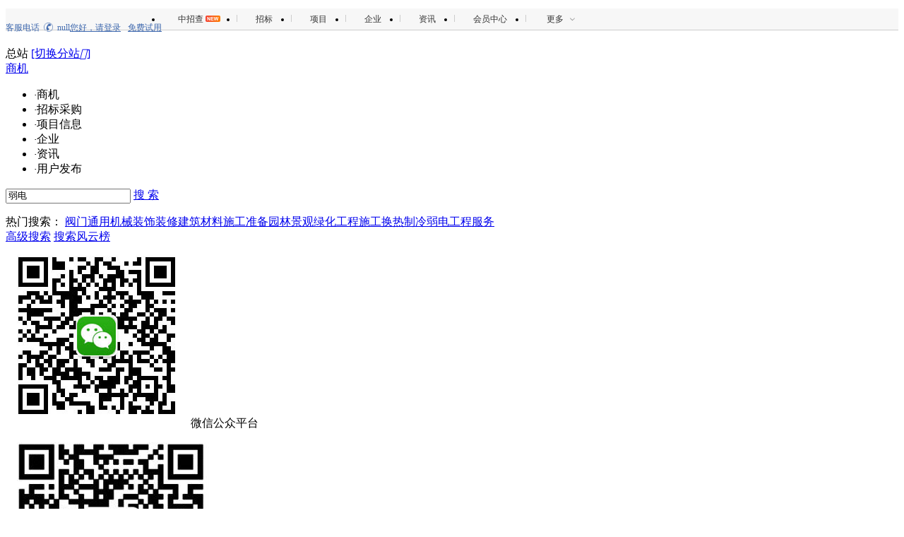

--- FILE ---
content_type: text/html;charset=UTF-8
request_url: https://s.zhaobiao.cn/search_q_1004_qs_h_s_01_pro_0_f_03_p_1.html
body_size: 19903
content:
<!DOCTYPE html>
<html lang="en">
<head>
    <meta http-equiv="Content-Type" content="text/html; charset=UTF-8">
    <title>弱电商机_弱电_弱电行业招标</title>
    <meta name="keywords" content="弱电招标信息,弱电中标信息,弱电招标项目,弱电中标项目,弱电招标采购信息">
    <meta name="description" content="弱电招标是专业的招标投标信息搜索平台，搜索招标信息、中标信息及招标项目、中标项目、行业招标采购信息等。欢迎您访问弱电招标项目信息搜索平台。">
    <meta name="applicable-device" content="pc">
    <meta name="mobile-agent"  content="format=html5; url=https://m.zhaobiao.cn/matrix/s_1004_h_01_0_null_03_1.html">
    <meta name="viewport" content="width=device-width, initial-scale=1.0">
    <meta name="renderer" content="webkit"/>
    <meta name="force-rendering" content="webkit"/>
    <meta http-equiv="X-UA-Compatible" content="IE=edge,chrome=1">
    <link rel="alternate" media="only screen and (max-width: 640px)" href="https://m.zhaobiao.cn/matrix/s_1004_h_01_0_null_03_1.html" >
    <link rel="icon" href="/img/icons/b.ico" type="image/x-icon">
    <link rel="shortcut icon" href="/img/icons/b.ico" type="image/x-icon">
    <link rel="stylesheet" type="text/css" href="/css/base.css">
    <!--<link rel="stylesheet" type="text/css" th:href="@{/css/footer.css}">-->
    <!--<link rel="stylesheet" type="text/css" th:href="@{/css/new_topmenu.css}">-->
    <link rel="stylesheet" href="/css/common.css" type="text/css">
    <link rel="stylesheet" href="/css/topmenu.css" type="text/css">
    <link rel="stylesheet" href="/css/head2.css?v=3.001" type="text/css">
    <link rel="stylesheet" href="/css/tendersearch.css?v=3.003" type="text/css">
    <script type="text/javascript" src="/js/jquery-1.10.2.min.js"></script>
    <script type="text/javascript" src="/static/js/baseSearch.js?v=5.004"></script>
    <script src="//dup.baidustatic.com/js/ds.js"></script>
</head>
<body style="">
    <!-- 页头-->
    <div><link rel="stylesheet" href="https://res.zhaobiao.cn/css/new_topmenu.css?v=0.1"/><script src="https://res.zhaobiao.cn/js/top.js?v=0.1"></script><div class="topmenu_v2">
        <div class="box">
            <p>客服电话<img src="https://res.zhaobiao.cn/img/topmenu/phone.png" width="13"/><span>null</span></p>
            <div class="fr fr_box pageTopLoginDiv">
                <!--未登录-->
                <div class="userbox" id="userbox">
                    <p><a href="https://user.zhaobiao.cn/login.html" title="登录" class="top_login"
                              target="_blank" rel="nofollow">您好，请登录</a><a
                            href="https://user.zhaobiao.cn/register.html" title="免费试用" class="top_use"
                            target="_blank" rel="nofollow">免费试用</a></p>
                </div>
                <ul class="fl fn-clear">
                    <li class="zzCheckDiv">
                        <a href=" https://user.zhaobiao.cn/api/signin/auth?position=1&appid=qIz4ZsDDKDUj3BfM&redirect_uri=https://zzc.zhaobiao.cn/OpenPage&response_type=code" title="中招查" target="_blank" style="padding: 0 23px">
                            中招查
                            <img src="https://res.zhaobiao.cn/img/topmenu/new.png" style="vertical-align: baseline;" alt="new">
                        </a>
                        <div class="zzCheck_info">
                            <div class="part_line"></div>
                            <div class="zzCheck_title">中招查：招投标数据分析助手</div>
                            <ul class="zzCheck_ul">
                                <li>
                                    <img src="https://res.zhaobiao.cn/img/topmenu/zzCheck_img1.png" alt="洞察潜在对手">
                                    <div>洞察潜在对手</div>
                                </li>
                                <li>
                                    <img src="https://res.zhaobiao.cn/img/topmenu/zzCheck_img2.png" alt="挖掘关键关系">
                                    <div>挖掘关键关系</div>
                                </li>
                                <li>
                                    <img src="https://res.zhaobiao.cn/img/topmenu/zzCheck_img3.png" alt="智能推荐商机">
                                    <div>智能推荐商机</div>
                                </li>
                                <li>
                                    <img src="https://res.zhaobiao.cn/img/topmenu/zzCheck_img4.png" alt="深度招标分析">
                                    <div>深度招标分析</div>
                                </li>
                            </ul>
                            <a class="zzCheck_link" href=" https://user.zhaobiao.cn/api/signin/auth?position=1&appid=qIz4ZsDDKDUj3BfM&redirect_uri=https://zzc.zhaobiao.cn/OpenPage&response_type=code" target="_blank">立即体验，开启智能拓客新时代</a>
                            <div class="split_line"></div>
                            <div class="zzCheck_notice">首次前往将自动为您注册中招查账户，老用户将直接登录。点击“立即体验”表示您已知晓并同意。</div>
                        </div>
                    </li>
                    <li><i></i><a href="https://zb.zhaobiao.cn" title="招标" target="_blank" id="a_top_zb">招标</a></li>
                    <li><i></i><a href="https://xm.zhaobiao.cn" title="项目" target="_blank" id="a_top_xm">项目</a></li>
                    <li><i></i><a href="https://qy.zhaobiao.cn" title="企业" target="_blank">企业</a></li>
                    <li><i></i><a href="https://news.zhaobiao.cn" title="资讯" target="_blank">资讯</a></li>
                    <li><i></i><a href="https://user.zhaobiao.cn/homePageUc.do" title="会员中心" target="_blank" id="a_top_center">会员中心</a></li>
                    <li class="top_more">
                        <i></i>
                        <a href="#" title="更多">更多</a><img src="https://res.zhaobiao.cn/img/topmenu/down.png" width="11" class="down">
                        <div class="more_div">
                            <img src="https://res.zhaobiao.cn/img/topmenu/more_img.png">
                            <ul class="fn-clear">
                                <li><a href="https://help.zhaobiao.cn/helpn/help_huiyuanfuwu.html" title="服务列表"
                                       target="_blank" id="a_top_help">服务列表</a>
                                </li>
                                <li><a href="https://help.zhaobiao.cn/helpn/help_fufei.html" title="付费方式"
                                       target="_blank">付费方式</a></li>
                                <li><a href="https://help.zhaobiao.cn/" title="帮助中心" target="_blank">帮助中心</a></li>
                                <li><a href="https://help.zhaobiao.cn/helpn/help_shiyongbangzhu.html"
                                       title="使用帮助" target="_blank">使用帮助</a></li>
                                <li><a href="https://help.zhaobiao.cn/helpn/help_about.html" title="关于我们"
                                       target="_blank" rel="nofollow">关于我们</a></li>
                            </ul>
                        </div>
                    </li>
                </ul>
            </div>
        </div>
    </div></div>

    <!-- 搜索头-->
    <div>
    <input type="hidden" id="ur" value="">
    <div style="clear: both"></div>
    <div class="box header">
        <a href="https://www.zhaobiao.cn">
            <div class="logo fl"></div>
        </a>
        <div class="total fl">
            <span>总站</span>
            <a href="https://www.zhaobiao.cn/nav_area.html" target="_blank">[切换分站<i
                    class="iconfont"></i>]</a>
        </div>
        <div class="search fl">
            <form name="head_search_form" id="head_search_form" action="/s" method="post"
                  onkeydown="if(event.keyCode==13)return false;">
                <div class="part1">
                    <div class="select-content total-content fl">
                        <a href="javascript:void(0);">
                            
                            
                                <span>商机</span>
                            
                            
                            
                            
                            
                            <i class="fr"></i>
                        </a>
                        <ul>
                            <li class="light-dashed" onclick="head_search('sj');">
                                <i>·</i><span id="sj">商机</span>
                            </li>
                            <li class="second-menu light-dashed" onclick="head_search('zb');">
                                <i>·</i><span id="zb">招标采购</span>
                            </li>
                            <li class="second-menu deep-dashed" onclick="head_search('xm');">
                                <i>·</i><span id="xm">项目信息</span>
                            </li>
                            <li class="deep-dashed" onclick="head_search('qy');">
                                <i>·</i><span id="qy">企业</span>
                            </li>
                            <li class="deep-dashed" onclick="head_search('zx');">
                                <i>·</i><span id="zx">资讯</span>
                            </li>
                            <li onclick="head_search('fb');">
                                <i>·</i><span id="fb">用户发布</span>
                            </li>
                        </ul>
                    </div>
                    <input type="hidden" name="searchtype" id="head_searchtype"
                           value="sj">

                    <!-- 页面标记 （qyLoginResult：企业已登录  loginResult：商机、招标、项目已登录  ‘’：其他）-->
                    <input type="hidden" id="head_page_flag" value="">

                    <input type="text" oninput="listenInputValue(this)" name="queryword" id="head_queryword"
                           value="弱电" placeholder="请输入搜索关键词" autocomplete="off"
                           onFocus="openSearchHistory()" onBlur="closeSearchHistory()">

                    <!-- 判断页面标记 分发到不同搜索事件-->
                    
                        
                        
                        <a class="ss" href="javascript:void(0);"
                           onclick="searchFun(document.head_search_form,'head_queryword');">搜 索</a>
                    

                    <!-- 搜索历史 -->
                    <ul class="my_search_history">
                        
                        <div class="my_search_history_bottom"></div>
                    </ul>
                    <!--模糊搜索下拉框-->
                    <div class="my_search_mh"></div>
                </div>
            </form>
            <div class="part2">
                <span class="no14">热门搜索：</span>
                <a href="https://s.zhaobiao.cn/search_q_1008_qs_h_s_01_pro_0_f_03_d_02_p_1.html"
                   title="阀门">阀门</a><a href="https://s.zhaobiao.cn/search_q_1007_qs_h_s_01_pro_0_f_03_d_02_p_1.html"
                   title="通用机械">通用机械</a><a href="https://s.zhaobiao.cn/search_q_1001_qs_h_s_01_pro_0_f_03_d_02_p_1.html"
                   title="(装饰 装修 装潢)+工程">装饰装修</a><a href="https://s.zhaobiao.cn/search_q_1005_qs_h_s_01_pro_0_f_03_d_02_p_1.html"
                   title="建筑材料 建材">建筑材料</a><a href="https://s.zhaobiao.cn/search_q_1000_qs_h_s_01_pro_0_f_03_d_02_p_1.html"
                   title="施工准备">施工准备</a><a href="https://s.zhaobiao.cn/search_q_1006_qs_h_s_01_pro_0_f_03_d_02_p_1.html"
                   title="(园林 景观 绿化)+工程">园林景观绿化</a><a href="https://s.zhaobiao.cn/search_q_1002_qs_h_s_01_pro_0_f_03_d_02_p_1.html"
                   title="工程+施工">工程施工</a><a href="https://s.zhaobiao.cn/search_q_1009_qs_h_s_01_pro_0_f_03_d_02_p_1.html"
                   title="换热制冷">换热制冷</a><a href="https://s.zhaobiao.cn/search_q_1004_qs_h_s_01_pro_0_f_03_d_02_p_1.html"
                   title="弱电">弱电</a><a href="https://s.zhaobiao.cn/search_q_1003_qs_h_s_01_pro_0_f_03_d_02_p_1.html"
                   title="工程服务">工程服务</a>
            </div>
        </div>
        <div class="release3 fl">
            <div class="senior fl">
                <a class="gjss"
                   href="https://s.zhaobiao.cn/sj.html?queryword=%E5%BC%B1%E7%94%B5"
                   target="_blank">高级搜索</a>
                <a class="ssfyb" href="https://s.zhaobiao.cn/rank.html" target="_blank">搜索风云榜</a>
            </div>
        </div>
        <div class="wechat-code">
            <img src="/img/wechat_service_number.jpg" alt="">
            <span>微信公众平台</span>
        </div>
        <div class="app-code">
            <img src="/img/app_code.jpg" alt="">
            <span>中招APP下载</span>
        </div>
    </div>
    <script type="text/javascript">
        var IeAssociateNum = 0
        $(function () {
            //搜索下拉
            $(".total-content>a").hover(function () {
                $(".total-content>ul").stop(true, true).slideDown();
                $(".total-content>ul li").click(function () {
                    $(".total-content>a span").html($(this).find("span").html());
                    $(".total-content>ul").slideUp();
                    $("#searchtype").val($(this).find("span").attr("id"));
                });
                $(this).parent().hover(function () {
                    },
                    function () {
                        $(this).parent().find(".total-content>ul").slideUp();
                    });
            });

            // 点击删除按钮
            $(".my_search_history li img").click(function () {
                var keywords = $(this).parent().children('p.search_keywords').text();
                //当前行移除
                $(this).parent().hide()
                //删除cookie后台操作
                $.ajax({
                    type: "post",
                    url: "/cookie/remove",
                    async: false,
                    dataType: 'json',
                    data: {
                        queryWords: keywords,
                    },
                    success: function (result) {

                    }
                });
                // 阻止冒泡事件
                event.stopPropagation()
            });

            // 复制当前内容(搜索历史)
            $(document).on("click", ".my_search_history li", function () {
                //选择赋值input框
                $("#head_queryword").val($(this).children(".search_keywords")[0].innerText)
                // 隐藏搜索历史
                closeSearchHistory()
                // 执行顶部搜索
                searchFun(document.head_search_form, 'head_queryword');
            });

            // 复制当前内容(搜索联想)
            $(document).on("click", ".my_search_mh_ul li", function () {
                //选择赋值input框
                $("#head_queryword").val($(this).find('p').text())
                // 执行顶部搜索
                searchFun(document.head_search_form, 'head_queryword');
            });

            // 复制当前内容(搜索联想)
            $(document).on("click", ".related_num", function () {
                let queryword = $("#head_queryword").val()
                // 跳转企业搜索
                window.location.href = "/s?searchtype=qy&queryword=" + encodeURI(queryword)
            });
        });

        $("#head_queryword").bind('input', function () {
            let keywords = $("#head_queryword").val();
            var isLoginSelf = $('#isLogin').val();
            // console.log(keywords)
            // console.log(isLoginSelf)
            // console.log(IeAssociateNum)
            // keywords不能为空 且 已登录 且 keywords全部为中文
            if (keywords != null && keywords != '' && keywords.length > 0 && isLoginSelf == 'true' && /^[\u4e00-\u9fa5]+$/.test(keywords)) {
                // 阻止IE默认展开联想弹窗
                if (myBrowser() === 'IE' && IeAssociateNum > 0) {
                    showMySearchWindow(keywords)
                } else if (myBrowser() !== 'IE') {
                    showMySearchWindow(keywords)
                }
                IeAssociateNum += 1
            }
            // console.log(IeAssociateNum)
        });

        // 顶部搜索栏 输入内容为空时 显示历史搜索 隐藏搜索联想
        function listenInputValue(val) {
            if (val.value.length > 0) {
                $(".my_search_history").hide()
            } else if (val.value.length == 0) {
                $(".my_search_history").show()
                $(".my_search_mh").hide()
            }
        }

        function openSearchHistory() {
            if ($("#head_queryword").val().length == 0) {
                $(".my_search_history").show()
            }
        }

        function closeSearchHistory() {
            let timer = setTimeout(function () {
                $(".my_search_history").hide()
                $(".my_search_mh").hide()
            }, 200);
        }

    </script>
</div>

    <div class="box fn-clear">
        <!-- 面包屑导航 -->
        <div class="mbxnav">
            <div class="mbxnavtb">图标</div>
            <div class="mbxnavtab">
                <a href="https://www.zhaobiao.cn" title="招标网">招标网</a> &gt;
                <a href="https://s.zhaobiao.cn" title="招标搜索">招标搜索</a> &gt;
                <a href="https://s.zhaobiao.cn/search_q_1004_qs_h_s_01_pro_0_f_03_d_02_p_1.html" title="弱电">弱电</a> &gt;
                <a href="https://s.zhaobiao.cn/search_q_1004_qs_h_s_01_pro_0_f_03_d_02_p_1.html" title="商机">商机</a> &gt;
                <a href="https://s.zhaobiao.cn/search_q_1004_qs_h_s_01_pro_0_f_03_d_02_p_1.html" title="全文搜索">全文搜索</a>
                
            </div>
        </div>

        <div class="k"></div>
        <!-- 百度广告1210*90 -->
        <div class="advertisement">
            <div class="loader-inner line-spin-fade-loader">
                <div></div>
                <div></div>
                <div></div>
                <div></div>
                <div></div>
                <div></div>
                <div></div>
                <div></div>
            </div>
            <p class="loading_p">加&nbsp;载&nbsp;中&nbsp;.&nbsp;.&nbsp;.</p>
            <p class="loading_gg">广告</p>
            <script >
                (function() {
                    var s = "_" + Math.random().toString(36).slice(2);
                    document.write('<div id="' + s + '" style="position: absolute;left: 50%;margin-left: -600px"></div>');
                    (window.slotbydup=window.slotbydup || []).push({
                        id: '7161874',
                        container: s,
                        size: '1200,90',
                        display: 'inlay-fix'
                    });
                })();
            </script>
        </div>
        <div class="k"></div>
        <div class="bid_left">
            <div class="xxsearch">
                <div class="xxsearchnr">

                    <!-- 信息类型-->
                    <div>
        <div id="xxsearchnrhead" class="xxsearchnrhead">
            <h2><span><a href="javascript:void(0)" class="currenta">信息类别</a></span>
            </h2>
            <ul>
                <li>
                    <div class="xxsearchnrhead-lialbsj">
                        <div class="lihead"><a href="https://s.zhaobiao.cn/search_q_1004_qs_h_s_01_pro_0_f_03_d_02_p_1.html" title="商机">商机</a></div>
                        <a href="https://s.zhaobiao.cn/search_q_1004_qs_h_s_02_pro_0_f_03_d_02_p_1.html" title="招标">招标</a>
                        <a href="https://s.zhaobiao.cn/search_q_1004_qs_h_s_03_pro_0_f_03_d_02_p_1.html" title="项目">项目</a>
                    </div>
                    <div class="xxsearchnrhead-lialbqy">
                        <div class="lihead"><a href="https://s.zhaobiao.cn/search_q_1004_qs_h_s_04_pro_0_f_02_d_02_p_1.html" title="企业">企业</a></div>
                        <a href="https://s.zhaobiao.cn/search_q_1004_qs_h_s_0401_pro_0_f_02_d_02_p_1.html" title="采购业主">采购业主</a>
                        <a href="https://s.zhaobiao.cn/search_q_1004_qs_h_s_0402_pro_0_f_02_d_02_p_1.html" title="招标机构">招标机构</a>
                        <a href="https://s.zhaobiao.cn/search_q_1004_qs_h_s_0403_pro_0_f_02_d_02_p_1.html" title="设计院">设计院</a>
                        <a href="https://s.zhaobiao.cn/search_q_1004_qs_h_s_0404_pro_0_f_02_d_02_p_1.html" title="供应商">供应商</a>
                    </div>
                    <div class="xxsearchnrhead-lialbzx">
                        <span>
                            <a href="https://s.zhaobiao.cn/search_q_1004_qs_h_s_05_pro_0_f_02_d_02_p_1.html" title="资讯">资讯</a>
                        </span>
                    </div>
                    <div class="xxsearchnrhead-lialbfb">
                        <span>
                            <a href="https://s.zhaobiao.cn/search_q_1004_qs_h_s_06_pro_0_f_02_d_02_p_1.html" title="用户发布">用户发布</a>
                        </span>
                    </div>
                </li>

                
                    <div class="bm_dashed"></div>
                    <li id="xxsearchlbdxfather" class="lisj" style="display: list-item;">
                        <div class="xxsearchnrhead-libxx">
                            <a href="https://s.zhaobiao.cn/search_q_1004_qs_h_s_0201_pro_0_f_03_d_null_p_1.html" title="招标公告">招标公告</a>
                            | <a href="https://s.zhaobiao.cn/search_q_1004_qs_h_s_0204_pro_0_f_03_d_null_p_1.html" title="招标预告">招标预告</a>
                            | <a href="https://s.zhaobiao.cn/search_q_1004_qs_h_s_0202_pro_0_f_03_d_null_p_1.html" title="中标公告">中标公告</a>
                            | <a href="https://s.zhaobiao.cn/search_q_1004_qs_h_s_0203_pro_0_f_03_d_null_p_1.html" title="变更公告">变更公告</a>
                            | <a href="https://s.zhaobiao.cn/search_q_1004_qs_h_s_0205_pro_0_f_03_d_null_p_1.html" title="采购信息">采购信息</a>
                            | <a href="https://s.zhaobiao.cn/search_q_1004_qs_h_s_0206_pro_0_f_03_d_null_p_1.html" title="免费公告">免费公告</a>
                            | <a href="https://s.zhaobiao.cn/search_q_1004_qs_h_s_0207_pro_0_f_03_d_null_p_1.html" title="其他公告">其他公告</a>
                            | <a href="https://s.zhaobiao.cn/search_q_1004_qs_h_s_0208_pro_0_f_03_d_null_p_1.html" title="推荐公告">推荐公告</a>
                        </div>
                    </li>
                
                
                    <div class="bm_dashed"></div>
                    <li class="lisj" style="display: block;">
                        <div class="xxsearchnrhead-libxx">
                            <a href="https://s.zhaobiao.cn/search_q_1004_qs_h_s_0301_pro_0_f_03_d_null_p_1.html" title="拟在建项目">拟在建项目</a>
                            | <a href="https://s.zhaobiao.cn/search_q_1004_qs_h_s_0302_pro_0_f_03_d_null_p_1.html" title="核实项目">核实项目</a>
                            | <a href="https://s.zhaobiao.cn/search_q_1004_qs_h_s_0303_pro_0_f_03_d_null_p_1.html" title="VIP独家项目">VIP独家项目</a>
                            | <a href="https://s.zhaobiao.cn/search_q_1004_qs_h_s_0310_pro_0_f_03_d_null_p_1.html" title="跟踪项目">跟踪项目</a>
                            | <a href="https://s.zhaobiao.cn/search_q_1004_qs_h_s_0304_pro_0_f_03_d_null_p_1.html" title="业主委托项目">业主委托项目</a>
                            | <a href="https://s.zhaobiao.cn/search_q_1004_qs_h_s_0305_pro_0_f_03_d_null_p_1.html" title="审批项目">审批项目</a>
                            | <a href="https://s.zhaobiao.cn/search_q_1004_qs_h_s_0307_pro_0_f_03_d_null_p_1.html" title="境外项目">境外项目</a>
                        </div>
                    </li>
                
            </ul>
        </div>
    </div>

                    <!-- 所属地区-->
                    <div>
        <div id="xxsearchdqdxfather" class="xxsearchnrcon">
            <h2 id="xxsearchdqh"><span><a href="javascript:void(0)" class="current">所属地区</a></span></h2>
            <div class="xxsearchnrconnr">
                <ul>
                    <li class="xxsearchnrcon-liother">
                        <div class="lihead">
                            <a href="https://s.zhaobiao.cn/search_q_1004_qs_h_s_01_pro_0_f_03_d_null_p_1.html" title="全国">全国</a>
                        </div>
                        <div class="xxsearchnrcon-lihd">
                            <span class="hd">
                                <a href="https://s.zhaobiao.cn/search_q_1004_qs_h_s_01_pro_31_f_03_d_null_p_1.html" title="华东">华东</a>
                            </span>
                            <a href="https://s.zhaobiao.cn/search_q_1004_qs_h_s_01_pro_310000_f_03_d_null_p_1.html" title="上海">上海</a>
                            <a href="https://s.zhaobiao.cn/search_q_1004_qs_h_s_01_pro_320000_f_03_d_null_p_1.html" title="江苏">江苏</a>
                            <a href="https://s.zhaobiao.cn/search_q_1004_qs_h_s_01_pro_330000_f_03_d_null_p_1.html" title="浙江">浙江</a>
                            <a href="https://s.zhaobiao.cn/search_q_1004_qs_h_s_01_pro_340000_f_03_d_null_p_1.html" title="安徽">安徽</a>
                            <a href="https://s.zhaobiao.cn/search_q_1004_qs_h_s_01_pro_350000_f_03_d_null_p_1.html" title="福建">福建</a>
                            <a href="https://s.zhaobiao.cn/search_q_1004_qs_h_s_01_pro_360000_f_03_d_null_p_1.html" title="江西">江西</a>
                            <a href="https://s.zhaobiao.cn/search_q_1004_qs_h_s_01_pro_370000_f_03_d_null_p_1.html" title="山东">山东</a>
                        </div>
                        <div class="xxsearchnrcon-lihb">
                            <span class="hb">
                                <a href="https://s.zhaobiao.cn/search_q_1004_qs_h_s_01_pro_11_f_03_d_null_p_1.html" title="华北">华北</a>
                            </span>
                            <a href="https://s.zhaobiao.cn/search_q_1004_qs_h_s_01_pro_110000_f_03_d_null_p_1.html" title="北京">北京</a>
                            <a href="https://s.zhaobiao.cn/search_q_1004_qs_h_s_01_pro_120000_f_03_d_null_p_1.html" title="天津">天津</a>
                            <a href="https://s.zhaobiao.cn/search_q_1004_qs_h_s_01_pro_130000_f_03_d_null_p_1.html" title="河北">河北</a>
                            <a href="https://s.zhaobiao.cn/search_q_1004_qs_h_s_01_pro_140000_f_03_d_null_p_1.html" title="山西">山西</a>
                            <a href="https://s.zhaobiao.cn/search_q_1004_qs_h_s_01_pro_150000_f_03_d_null_p_1.html" title="内蒙古">内蒙古</a>
                        </div>
                        <div class="xxsearchnrcon-lihz">
                            <span class="hz">
                                <a href="https://s.zhaobiao.cn/search_q_1004_qs_h_s_01_pro_41_f_03_d_null_p_1.html" title="华中">华中</a>
                            </span>
                            <a href="https://s.zhaobiao.cn/search_q_1004_qs_h_s_01_pro_410000_f_03_d_null_p_1.html" title="河南">河南</a>
                            <a href="https://s.zhaobiao.cn/search_q_1004_qs_h_s_01_pro_420000_f_03_d_null_p_1.html" title="湖北">湖北</a>
                            <a href="https://s.zhaobiao.cn/search_q_1004_qs_h_s_01_pro_430000_f_03_d_null_p_1.html" title="湖南">湖南</a>
                        </div>
                        <div class="xxsearchnrcon-lihn">
                            <span class="hn">
                                <a href="https://s.zhaobiao.cn/search_q_1004_qs_h_s_01_pro_44_f_03_d_null_p_1.html" title="华南">华南</a>
                            </span>
                            <a href="https://s.zhaobiao.cn/search_q_1004_qs_h_s_01_pro_440000_f_03_d_null_p_1.html" title="广东">广东</a>
                            <a href="https://s.zhaobiao.cn/search_q_1004_qs_h_s_01_pro_450000_f_03_d_null_p_1.html" title="广西">广西</a>
                            <a href="https://s.zhaobiao.cn/search_q_1004_qs_h_s_01_pro_460000_f_03_d_null_p_1.html" title="海南">海南</a>
                        </div>
                    </li>
                    <li class="lisj">
                        <div class="xxsearchnrcon-lixb">
                            <span class="xb">
                                <a href="https://s.zhaobiao.cn/search_q_1004_qs_h_s_01_pro_61_f_03_d_null_p_1.html" title="西北">西北</a>
                            </span>
                            <a href="https://s.zhaobiao.cn/search_q_1004_qs_h_s_01_pro_610000_f_03_d_null_p_1.html" title="陕西">陕西</a>
                            <a href="https://s.zhaobiao.cn/search_q_1004_qs_h_s_01_pro_620000_f_03_d_null_p_1.html" title="甘肃">甘肃</a>
                            <a href="https://s.zhaobiao.cn/search_q_1004_qs_h_s_01_pro_630000_f_03_d_null_p_1.html" title="青海">青海</a>
                            <a href="https://s.zhaobiao.cn/search_q_1004_qs_h_s_01_pro_640000_f_03_d_null_p_1.html" title="宁夏">宁夏</a>
                            <a href="https://s.zhaobiao.cn/search_q_1004_qs_h_s_01_pro_650000_f_03_d_null_p_1.html" title="新疆">新疆</a>
                        </div>
                        <div class="xxsearchnrcon-lixn">
                            <span class="xn">
                                <a href="https://s.zhaobiao.cn/search_q_1004_qs_h_s_01_pro_50_f_03_d_null_p_1.html" title="西南">西南</a>
                            </span>
                            <a href="https://s.zhaobiao.cn/search_q_1004_qs_h_s_01_pro_500000_f_03_d_null_p_1.html" title="重庆">重庆</a>
                            <a href="https://s.zhaobiao.cn/search_q_1004_qs_h_s_01_pro_510000_f_03_d_null_p_1.html" title="四川">四川</a>
                            <a href="https://s.zhaobiao.cn/search_q_1004_qs_h_s_01_pro_520000_f_03_d_null_p_1.html" title="贵州">贵州</a>
                            <a href="https://s.zhaobiao.cn/search_q_1004_qs_h_s_01_pro_530000_f_03_d_null_p_1.html" title="云南">云南</a>
                            <a href="https://s.zhaobiao.cn/search_q_1004_qs_h_s_01_pro_540000_f_03_d_null_p_1.html" title="西藏">西藏</a>
                        </div>
                        <div class="xxsearchnrcon-lidb">
                            <span class="db">
                                <a href="https://s.zhaobiao.cn/search_q_1004_qs_h_s_01_pro_21_f_03_d_null_p_1.html" title="东北">东北</a>
                            </span>
                            <a href="https://s.zhaobiao.cn/search_q_1004_qs_h_s_01_pro_210000_f_03_d_null_p_1.html" title="辽宁">辽宁</a>
                            <a href="https://s.zhaobiao.cn/search_q_1004_qs_h_s_01_pro_220000_f_03_d_null_p_1.html" title="吉林">吉林</a>
                            <a href="https://s.zhaobiao.cn/search_q_1004_qs_h_s_01_pro_230000_f_03_d_null_p_1.html" title="黑龙江">黑龙江</a>
                        </div>
                    </li>
                </ul>
                <ul id="xxsearchdqdxotherul" class="xxsearchdqdxotherul">
                    <li>
                        <div class="lihead">城市</div>
                        <div class="xxsearchnrcon-licslba">
                            <a href="https://s.zhaobiao.cn/search_q_1004_qs_h_s_01_pro_440100_f_03_d_null_p_1.html" title="广州">广州</a>
                            <a href="https://s.zhaobiao.cn/search_q_1004_qs_h_s_01_pro_440300_f_03_d_null_p_1.html" title="深圳">深圳</a>
                            <a href="https://s.zhaobiao.cn/search_q_1004_qs_h_s_01_pro_320500_f_03_d_null_p_1.html" title="苏州">苏州</a>
                            <a href="https://s.zhaobiao.cn/search_q_1004_qs_h_s_01_pro_510100_f_03_d_null_p_1.html" title="成都">成都</a>
                            <a href="https://s.zhaobiao.cn/search_q_1004_qs_h_s_01_pro_420100_f_03_d_null_p_1.html" title="武汉">武汉</a>
                            <a href="https://s.zhaobiao.cn/search_q_1004_qs_h_s_01_pro_330100_f_03_d_null_p_1.html" title="杭州">杭州</a>
                            <a href="https://s.zhaobiao.cn/search_q_1004_qs_h_s_01_pro_320200_f_03_d_null_p_1.html" title="无锡">无锡</a>
                            <a href="https://s.zhaobiao.cn/search_q_1004_qs_h_s_01_pro_320100_f_03_d_null_p_1.html" title="南京">南京</a>
                            <a href="https://s.zhaobiao.cn/search_q_1004_qs_h_s_01_pro_370200_f_03_d_null_p_1.html" title="青岛">青岛</a>
                            <a href="https://s.zhaobiao.cn/search_q_1004_qs_h_s_01_pro_210200_f_03_d_null_p_1.html" title="大连">大连</a>
                            <a href="https://s.zhaobiao.cn/search_q_1004_qs_h_s_01_pro_210100_f_03_d_null_p_1.html" title="沈阳">沈阳</a>
                            <a href="https://s.zhaobiao.cn/search_q_1004_qs_h_s_01_pro_430100_f_03_d_null_p_1.html" title="长沙">长沙</a>
                            <a href="https://s.zhaobiao.cn/search_q_1004_qs_h_s_01_pro_330200_f_03_d_null_p_1.html" title="宁波">宁波</a>
                            <a href="https://s.zhaobiao.cn/search_q_1004_qs_h_s_01_pro_440600_f_03_d_null_p_1.html" title="佛山">佛山</a>
                            <a href="https://s.zhaobiao.cn/search_q_1004_qs_h_s_01_pro_130200_f_03_d_null_p_1.html" title="唐山">唐山</a>
                            <a href="https://s.zhaobiao.cn/search_q_1004_qs_h_s_01_pro_410100_f_03_d_null_p_1.html" title="郑州">郑州</a>
                            <a href="https://s.zhaobiao.cn/search_q_1004_qs_h_s_01_pro_370600_f_03_d_null_p_1.html" title="烟台">烟台</a>
                            <a href="https://s.zhaobiao.cn/search_q_1004_qs_h_s_01_pro_441900_f_03_d_null_p_1.html" title="东莞">东莞</a>
                            <a href="https://s.zhaobiao.cn/search_q_1004_qs_h_s_01_pro_350500_f_03_d_null_p_1.html" title="泉州">泉州</a>
                            <a href="https://s.zhaobiao.cn/search_q_1004_qs_h_s_01_pro_370100_f_03_d_null_p_1.html" title="济南">济南</a>
                            <a href="https://s.zhaobiao.cn/search_q_1004_qs_h_s_01_pro_320600_f_03_d_null_p_1.html" title="南通">南通</a>
                            <a href="https://s.zhaobiao.cn/search_q_1004_qs_h_s_01_pro_230100_f_03_d_null_p_1.html" title="哈尔滨">哈尔滨</a></div>
                    </li>
                    <li class="lisj">
                        <div class="xxsearchnrcon-licslbb">
                            <a href="https://s.zhaobiao.cn/search_q_1004_qs_h_s_01_pro_610100_f_03_d_null_p_1.html" title="西安">西安</a>
                            <a href="https://s.zhaobiao.cn/search_q_1004_qs_h_s_01_pro_220100_f_03_d_null_p_1.html" title="长春">长春</a>
                            <a href="https://s.zhaobiao.cn/search_q_1004_qs_h_s_01_pro_350100_f_03_d_null_p_1.html" title="福州">福州</a>
                            <a href="https://s.zhaobiao.cn/search_q_1004_qs_h_s_01_pro_340100_f_03_d_null_p_1.html" title="合肥">合肥</a>
                            <a href="https://s.zhaobiao.cn/search_q_1004_qs_h_s_01_pro_320300_f_03_d_null_p_1.html" title="徐州">徐州</a>
                            <a href="https://s.zhaobiao.cn/search_q_1004_qs_h_s_01_pro_370700_f_03_d_null_p_1.html" title="潍坊">潍坊</a>
                            <a href="https://s.zhaobiao.cn/search_q_1004_qs_h_s_01_pro_320400_f_03_d_null_p_1.html" title="常州">常州</a>
                            <a href="https://s.zhaobiao.cn/search_q_1004_qs_h_s_01_pro_230600_f_03_d_null_p_1.html" title="大庆">大庆</a>
                            <a href="https://s.zhaobiao.cn/search_q_1004_qs_h_s_01_pro_330300_f_03_d_null_p_1.html" title="温州">温州</a>
                            <a href="https://s.zhaobiao.cn/search_q_1004_qs_h_s_01_pro_330600_f_03_d_null_p_1.html" title="绍兴">绍兴</a>
                            <a href="https://s.zhaobiao.cn/search_q_1004_qs_h_s_01_pro_370300_f_03_d_null_p_1.html" title="淄博">淄博</a>
                            <a href="https://s.zhaobiao.cn/search_q_1004_qs_h_s_01_pro_150200_f_03_d_null_p_1.html" title="包头">包头</a>
                            <a href="https://s.zhaobiao.cn/search_q_1004_qs_h_s_01_pro_370800_f_03_d_null_p_1.html" title="济宁">济宁</a>
                            <a href="https://s.zhaobiao.cn/search_q_1004_qs_h_s_01_pro_320900_f_03_d_null_p_1.html" title="盐城">盐城</a>
                            <a href="https://s.zhaobiao.cn/search_q_1004_qs_h_s_01_pro_530100_f_03_d_null_p_1.html" title="昆明">昆明</a>
                            <a href="https://s.zhaobiao.cn/search_q_1004_qs_h_s_01_pro_371300_f_03_d_null_p_1.html" title="临沂">临沂</a>
                            <a href="https://s.zhaobiao.cn/search_q_1004_qs_h_s_01_pro_360100_f_03_d_null_p_1.html" title="南昌">南昌</a>
                            <a href="https://s.zhaobiao.cn/search_q_1004_qs_h_s_01_pro_321000_f_03_d_null_p_1.html" title="扬州">扬州</a>
                            <a href="https://s.zhaobiao.cn/search_q_1004_qs_h_s_01_pro_370500_f_03_d_null_p_1.html" title="东营">东营</a>
                            <a href="https://s.zhaobiao.cn/search_q_1004_qs_h_s_01_pro_130400_f_03_d_null_p_1.html" title="邯郸">邯郸</a>
                            <a href="https://s.zhaobiao.cn/search_q_1004_qs_h_s_01_pro_410300_f_03_d_null_p_1.html" title="洛阳">洛阳</a>
                            <a href="https://s.zhaobiao.cn/search_q_1004_qs_h_s_01_pro_331000_f_03_d_null_p_1.html" title="台州">台州</a>
                            <a href="https://s.zhaobiao.cn/search_q_1004_qs_h_s_01_pro_130100_f_03_d_null_p_1.html" title="石家庄">石家庄</a>
                        </div>
                    </li>
                </ul>
            </div>
        </div>
        <script type="application/javascript">
            $(function () {
                $("#xxsearchdqh>span").click(
                    function () {
                        if ($("#xxsearchdqdxotherul").is(":hidden")) {
                            $("#xxsearchdqdxotherul").show();
                            $("#xxsearchdqh>span>a").addClass("currenta");
                        } else {
                            $("#xxsearchdqdxotherul").hide();
                            $("#xxsearchdqh>span>a").removeClass("currenta").addClass("current");
                        }
                })
            })
        </script>
    </div>

                    <!-- 搜索类型 -->
                    <div class="xxsearchnrfoot">
                        <h2 id="xxinfoTypeh"><span><a href="javascript:void(0)" class="current currenta">搜索类型</a></span></h2>
                        <ul>
                            <li>
                                <div class="xxsearchnrfoot-litypef">
                                    <a href="https://s.zhaobiao.cn/search_q_1004_qs_h_s_01_pro_0_f_02_d_null_p_1.html" title="标题搜索">标题搜索</a>
                                    <a href="https://s.zhaobiao.cn/search_q_1004_qs_h_s_01_pro_0_f_03_d_null_p_1.html" title="全文搜索">全文搜索</a>
                                    <a href="https://s.zhaobiao.cn/search_q_1004_qs_h_s_01_pro_0_f_01_d_null_p_1.html" title="超级搜索">超级搜索</a>
                                    <a href="https://s.zhaobiao.cn/search_q_1004_qs_h_s_01_pro_0_f_05_d_null_p_1.html" title="带附件内容">带附件内容</a>
                                </div>
                                <div class="xxsearchnrfoot-litypes">
                                    <a href="https://s.zhaobiao.cn/search_q_1004_qs_h_s_01_pro_0_f_03_d_01_p_1.html" title="详细列表">详细列表</a>
                                    <a href="https://s.zhaobiao.cn/search_q_1004_qs_h_s_01_pro_0_f_03_d_02_p_1.html" title="简略列表">简略列表</a>
                                </div>
                            </li>
                        </ul>
                    </div>

                    <!-- 已选条件 -->
                    <div class="xxsearchtj">
                        <div class="xxsearchtjli-yxtj-h">已选条件</div>
                        <div class="xxsearchtjli-yxtj">
                            <p class="">
                                <a href="https://s.zhaobiao.cn/search_q_1004_qs_h_s_01_pro_0_f_03_d_null_p_1.html"
                                   title="商机">商机 ×</a>
                            </p>
                            <p class="">
                                <a href="https://s.zhaobiao.cn/search_q_1004_qs_h_s_01_pro_0_f_02_d_null_p_1.html"
                                   title="全文搜索">全文搜索 ×</a>
                            </p>
                            
                        </div>
                    </div>
                </div>

                <!-- 详细搜索搜索结果-->
                <div class="xxsearch-ssjg">
                    
                    
                        <div class="xxsearch-ssjgnr">找到 <span class="xxsearch-ssjgnr-t">121203</span>条信息</div>
                    
                </div>
            </div>

            <!-- 搜索概览列表-->
            <div class="searchgl">
                
                    <div class="searchaltab visited">
                        <table width="100%" border="0" cellspacing="0" cellpadding="0" id="togglefont" class="searchaltab-table" style="word-break:break-all;word-wrap:break-word">
                            <tbody>
                            <tr class="othertr" id="datalisttitle">
                                <td width="11%" align="center" scope="col">类型</td>
                                <td width="61%" align="center" scope="col">标题</td>
                                <td width="10%" align="center" scope="col">地点</td>
                                <td width="14%" align="center" scope="col">发布时间</td>
                            </tr>
                            </tbody>
                            <tbody id="datatbody">
                                <tr class="datatr">
                                    <td align="center">招标公告</td>
                                    <td >
                                        <a href="https://zb.zhaobiao.cn/bidding_v_b7b8a9f929ac0ef4de33c002580a3f76.html" target="_blank"><span>2026年襄阳联通某公司安防控制平台及<span class="highlight">弱电</span>监管系统建设项目询比采购公告</span></a>
                                        
                                    </td>
                                    <td align="center" >
                                        <a href="https://www.zhaobiao.cn/areamatrix_area_420000_key_0_type_0201_page_1.html"
                                           title="湖北">湖北</a>
                                    </td>
                                    <td align="center">2026-01-26</td>
                                </tr>
                                <tr class="datatr">
                                    <td align="center">中标公告</td>
                                    <td >
                                        <a href="https://zb.zhaobiao.cn/succeed_v_c82e09a2f6f3bd1ee5c1700bca2f5109.html" target="_blank"><span>领东大厦故障设备维修服务及<span class="highlight">弱电</span>智能化系统维保项目成交候选人公示</span></a>
                                        
                                    </td>
                                    <td align="center" >
                                        <a href="https://www.zhaobiao.cn/areamatrix_area_530000_key_0_type_0201_page_1.html"
                                           title="云南">云南</a>
                                    </td>
                                    <td align="center">2026-01-26</td>
                                </tr>
                                <tr class="datatr">
                                    <td align="center">拍卖出让</td>
                                    <td >
                                        <a href="https://zb.zhaobiao.cn/auction_v_936e053256a90e1b49fa8266a3cdcaa6.html" target="_blank"><span>武汉市新洲区人民法院关于11-武汉市新洲区阳逻街平江大道86号阳逻P（2018）186号地块一期5栋1单元31层3室、权证号为鄂(2022)武汉市新洲不动产权第0027049号（第一次拍卖）的公告(<span class="highlight">弱电</span> 相关在信息中)</span></a>
                                        
                                    </td>
                                    <td align="center" >
                                        <a href="https://www.zhaobiao.cn/areamatrix_area_420000_key_0_type_0201_page_1.html"
                                           title="湖北">湖北</a>
                                    </td>
                                    <td align="center">2026-01-26</td>
                                </tr>
                                <tr class="datatr">
                                    <td align="center">招标公告</td>
                                    <td >
                                        <a href="https://zb.zhaobiao.cn/bidding_v_42b5a9b3775e25de68d86bef5962b69b.html" target="_blank"><span>新建南通至宁波高速铁路苏州北动车运用所及盖板等相关工程监理招标资格预审公告（代招标公告）(<span class="highlight">弱电</span> 相关在信息中)</span></a>
                                        
                                    </td>
                                    <td align="center" >
                                        <a href="https://www.zhaobiao.cn/areamatrix_area_320500_key_0_type_0201_page_1.html"
                                           title="江苏 苏州">江苏 苏州</a>
                                    </td>
                                    <td align="center">2026-01-26</td>
                                </tr>
                                <tr class="datatr">
                                    <td align="center">招标公告</td>
                                    <td >
                                        <a href="https://zb.zhaobiao.cn/bidding_v_4996db10c7c2d89bcfa8e3bfe54db985.html" target="_blank"><span>新建南通至宁波高速铁路苏州北动车运用所及盖板等相关工程施工总价承包招标资格预审公告（代招标公告）(<span class="highlight">弱电</span> 相关在信息中)</span></a>
                                        
                                    </td>
                                    <td align="center" >
                                        <a href="https://www.zhaobiao.cn/areamatrix_area_320500_key_0_type_0201_page_1.html"
                                           title="江苏 苏州">江苏 苏州</a>
                                    </td>
                                    <td align="center">2026-01-26</td>
                                </tr>
                                <tr class="datatr">
                                    <td align="center">变更公告</td>
                                    <td >
                                        <a href="https://zb.zhaobiao.cn/change_v_0d968f116bd5f2305e14a7f93517feae.html" target="_blank"><span>雄安儿童中心项目<span class="highlight">弱电</span>智能化工程招标公告</span></a>
                                        
                                    </td>
                                    <td align="center" >
                                        <a href="https://www.zhaobiao.cn/areamatrix_area_130000_key_0_type_0201_page_1.html"
                                           title="河北">河北</a>
                                    </td>
                                    <td align="center">2026-01-26</td>
                                </tr>
                                <tr class="datatr">
                                    <td align="center">拍卖出让</td>
                                    <td >
                                        <a href="https://zb.zhaobiao.cn/auction_v_4a879511833430d1a2df3bfe2f0ab7a8.html" target="_blank"><span>武汉市新洲区人民法院关于21-武汉市新洲区阳逻街平江大道86号阳逻P（2018）186号地块二期9号楼、S-4号商业栋/单元31层2室、权证号为新200030394（第一次拍卖）的公告(<span class="highlight">弱电</span> 相关在信息中)</span></a>
                                        
                                    </td>
                                    <td align="center" >
                                        <a href="https://www.zhaobiao.cn/areamatrix_area_420117_key_0_type_0201_page_1.html"
                                           title="湖北 武汉">湖北 武汉</a>
                                    </td>
                                    <td align="center">2026-01-26</td>
                                </tr>
                                <tr class="datatr">
                                    <td align="center">拍卖出让</td>
                                    <td >
                                        <a href="https://zb.zhaobiao.cn/auction_v_632bda1d0b49bb6f2f06544c6649d8e8.html" target="_blank"><span>武汉市新洲区人民法院关于14-武汉市新洲区阳逻街平江大道86号阳逻P（2018）186号地块二期8栋/单元27层5室、权证号为-鄂(2022)武汉市新洲不动产权第0002949号-（第一次拍卖）的公告(<span class="highlight">弱电</span> 相关在信息中)</span></a>
                                        
                                    </td>
                                    <td align="center" >
                                        <a href="https://www.zhaobiao.cn/areamatrix_area_420117_key_0_type_0201_page_1.html"
                                           title="湖北 武汉">湖北 武汉</a>
                                    </td>
                                    <td align="center">2026-01-26</td>
                                </tr>
                                <tr class="datatr">
                                    <td align="center">拍卖出让</td>
                                    <td >
                                        <a href="https://zb.zhaobiao.cn/auction_v_70b1f2140eb28ce37d5c652bbae44682.html" target="_blank"><span>武汉市新洲区人民法院关于2-武汉市新洲区阳逻街平江大道86号阳逻P（2018）186号地块一期4栋32层3室、权证号为-鄂(2022)武汉市新洲不动产权第0026952号-（第一次拍卖）的公告(<span class="highlight">弱电</span> 相关在信息中)</span></a>
                                        
                                    </td>
                                    <td align="center" >
                                        <a href="https://www.zhaobiao.cn/areamatrix_area_420000_key_0_type_0201_page_1.html"
                                           title="湖北">湖北</a>
                                    </td>
                                    <td align="center">2026-01-26</td>
                                </tr>
                                <tr class="datatr">
                                    <td align="center">拍卖出让</td>
                                    <td >
                                        <a href="https://zb.zhaobiao.cn/auction_v_b5e65e07391c3bfd5ed3a591e5581774.html" target="_blank"><span>武汉市新洲区人民法院关于16-武汉市新洲区阳逻街平江大道86号阳逻P（2018）186号地块二期9号楼、S-4号商业栋/单元27层2室、权证号为新200030370（第一次拍卖）的公告(<span class="highlight">弱电</span> 相关在信息中)</span></a>
                                        
                                    </td>
                                    <td align="center" >
                                        <a href="https://www.zhaobiao.cn/areamatrix_area_420117_key_0_type_0201_page_1.html"
                                           title="湖北 武汉">湖北 武汉</a>
                                    </td>
                                    <td align="center">2026-01-26</td>
                                </tr>
                                <tr class="datatr">
                                    <td align="center">拍卖出让</td>
                                    <td >
                                        <a href="https://zb.zhaobiao.cn/auction_v_ee862f0087b896f258937baf075fd4ad.html" target="_blank"><span>武汉市新洲区人民法院关于10-武汉市新洲区阳逻街平江大道86号阳逻P（2018）186号地块一期5栋1单元29层3室、权证号为-鄂(2022)武汉市新洲不动产权第0027055号-（第一次拍卖）的公告(<span class="highlight">弱电</span> 相关在信息中)</span></a>
                                        
                                    </td>
                                    <td align="center" >
                                        <a href="https://www.zhaobiao.cn/areamatrix_area_420117_key_0_type_0201_page_1.html"
                                           title="湖北 武汉">湖北 武汉</a>
                                    </td>
                                    <td align="center">2026-01-26</td>
                                </tr>
                                <tr class="datatr">
                                    <td align="center">拍卖出让</td>
                                    <td >
                                        <a href="https://zb.zhaobiao.cn/auction_v_b2c9c416a1d4f4a6b3005d3f543327a5.html" target="_blank"><span>武汉市新洲区人民法院关于15-武汉市新洲区阳逻街平江大道86号阳逻P（2018）186号地块二期9号楼、S-4号商业栋/单元22层1室、权证号为新200030339（第一次拍卖）的公告(<span class="highlight">弱电</span> 相关在信息中)</span></a>
                                        
                                    </td>
                                    <td align="center" >
                                        <a href="https://www.zhaobiao.cn/areamatrix_area_420117_key_0_type_0201_page_1.html"
                                           title="湖北 武汉">湖北 武汉</a>
                                    </td>
                                    <td align="center">2026-01-26</td>
                                </tr>
                                <tr class="datatr">
                                    <td align="center">招标公告</td>
                                    <td >
                                        <a href="https://zb.zhaobiao.cn/bidding_v_2528f844148d04e78d821c4cb424e5ea.html" target="_blank"><span>采购预防接种培训室改造项目议价公告(<span class="highlight">弱电</span> 相关在信息中)</span></a>
                                        
                                    </td>
                                    <td align="center" >
                                        <a href="https://www.zhaobiao.cn/areamatrix_area_650000_key_0_type_0201_page_1.html"
                                           title="新疆">新疆</a>
                                    </td>
                                    <td align="center">2026-01-26</td>
                                </tr>
                                <tr class="datatr">
                                    <td align="center">招标预告</td>
                                    <td >
                                        <a href="https://zb.zhaobiao.cn/fore_v_c2d86b1c829c33abba5606fed9b258f3.html" target="_blank"><span>泰山学院2026年01月(至)11月政府采购意向-泰山学院运粮街宿舍区危房危墙修缮项目(<span class="highlight">弱电</span> 相关在信息中)</span></a>
                                        
                                    </td>
                                    <td align="center" >
                                        <a href="https://www.zhaobiao.cn/areamatrix_area_370000_key_0_type_0201_page_1.html"
                                           title="山东">山东</a>
                                    </td>
                                    <td align="center">2026-01-26</td>
                                </tr>
                                <tr class="datatr">
                                    <td align="center">中标公告</td>
                                    <td >
                                        <a href="https://zb.zhaobiao.cn/succeed_v_e9007376323a1b7191a230a9a7e74213.html" target="_blank"><span>2025年中国电信股份有限公司福州分公司<span class="highlight">弱电</span>通讯系统维护及零星备件集中采购项目（重新招标）中标结果公示</span></a>
                                        
                                    </td>
                                    <td align="center" >
                                        <a href="https://www.zhaobiao.cn/areamatrix_area_350100_key_0_type_0201_page_1.html"
                                           title="福建 福州">福建 福州</a>
                                    </td>
                                    <td align="center">2026-01-26</td>
                                </tr>
                                <tr class="datatr">
                                    <td align="center">招标公告</td>
                                    <td >
                                        <a href="https://zb.zhaobiao.cn/bidding_v_a3a76425d7cff9066453f56cc97a186f.html" target="_blank"><span>中国电建电建地产公司郑州高新华曦府项目(M43-04-01地块)开发建设住宅项目地库样板段、会所周边及光厅安装工程施工公开询比采购公告(<span class="highlight">弱电</span> 相关在信息中)</span></a>
                                        
                                    </td>
                                    <td align="center" >
                                        <a href="https://www.zhaobiao.cn/areamatrix_area_410000_key_0_type_0201_page_1.html"
                                           title="河南">河南</a>
                                    </td>
                                    <td align="center">2026-01-26</td>
                                </tr>
                                <tr class="datatr">
                                    <td align="center">中标公告</td>
                                    <td >
                                        <a href="https://zb.zhaobiao.cn/succeed_v_c2b68a40d64b5a14c915df2331315872.html" target="_blank"><span>铁科纵横（天津）科技发展有限公司<span class="highlight">弱电</span>维修项目成交候选人公示</span></a>
                                        
                                    </td>
                                    <td align="center" >
                                        <a href="https://www.zhaobiao.cn/areamatrix_area_120114_key_0_type_0201_page_1.html"
                                           title="天津 武清区">天津 武清区</a>
                                    </td>
                                    <td align="center">2026-01-26</td>
                                </tr>
                                <tr class="datatr">
                                    <td align="center">招标公告</td>
                                    <td >
                                        <a href="https://zb.zhaobiao.cn/bidding_v_0317ed097485707f8321e9c9d7bd6989.html" target="_blank"><span>天山区已摘牌地块内<span class="highlight">弱电</span>管线迁改设计项目竞争性磋商公告</span></a>
                                        
                                    </td>
                                    <td align="center" >
                                        <a href="https://www.zhaobiao.cn/areamatrix_area_650102_key_0_type_0201_page_1.html"
                                           title="新疆 乌鲁木齐">新疆 乌鲁木齐</a>
                                    </td>
                                    <td align="center">2026-01-26</td>
                                </tr>
                                <tr class="datatr">
                                    <td align="center">招标公告</td>
                                    <td >
                                        <a href="https://zb.zhaobiao.cn/bidding_v_00b38be01cc67b2a6d274868e530edfb.html" target="_blank"><span>网安基地培训中心2号教学楼、B栋公寓一、二层装修项目-<span class="highlight">弱电</span>智能化公开招标公告</span></a>
                                        
                                    </td>
                                    <td align="center" >
                                        <a href="https://www.zhaobiao.cn/areamatrix_area_420000_key_0_type_0201_page_1.html"
                                           title="湖北">湖北</a>
                                    </td>
                                    <td align="center">2026-01-26</td>
                                </tr>
                                <tr class="datatr">
                                    <td align="center">中标公告</td>
                                    <td >
                                        <a href="https://zb.zhaobiao.cn/succeed_v_7870129afb85d23ef328ba991c1447ff.html" target="_blank"><span>筠连县沐爱镇全域土地综合整治项目（一期）第二批次监理筠连县沐爱镇全域土地综合整治项目（一期）第二批次监理评标结果公示(<span class="highlight">弱电</span> 相关在信息中)</span></a>
                                        
                                    </td>
                                    <td align="center" >
                                        <a href="https://www.zhaobiao.cn/areamatrix_area_510000_key_0_type_0201_page_1.html"
                                           title="四川">四川</a>
                                    </td>
                                    <td align="center">2026-01-26</td>
                                </tr>
                                <tr class="datatr">
                                    <td align="center">中标公告</td>
                                    <td >
                                        <a href="https://zb.zhaobiao.cn/succeed_v_63d387656f480fb9b334667c2459a89a.html" target="_blank"><span>宜宾巡场镇2025年城镇老旧小区改造工程（二期）建设项目（项目名称）施工/标段宜宾巡场镇2025年城镇老旧小区改造工程（二期）建设项目（项目名称）施工/标段评标结果公示(<span class="highlight">弱电</span> 相关在信息中)</span></a>
                                        
                                    </td>
                                    <td align="center" >
                                        <a href="https://www.zhaobiao.cn/areamatrix_area_511526_key_0_type_0201_page_1.html"
                                           title="四川 宜宾">四川 宜宾</a>
                                    </td>
                                    <td align="center">2026-01-26</td>
                                </tr>
                                <tr class="datatr">
                                    <td align="center">中标公告</td>
                                    <td >
                                        <a href="https://zb.zhaobiao.cn/succeed_v_d5f3df41b4cd077d6539ef1058be1bae.html" target="_blank"><span>香山古城孙文西路历史文化街区保护活化项目配套工程EPC总承包结果公示(<span class="highlight">弱电</span> 相关在信息中)</span></a>
                                        
                                    </td>
                                    <td align="center" >
                                        <a href="https://www.zhaobiao.cn/areamatrix_area_442000_key_0_type_0201_page_1.html"
                                           title="广东 中山">广东 中山</a>
                                    </td>
                                    <td align="center">2026-01-26</td>
                                </tr>
                                <tr class="datatr">
                                    <td align="center">中标公告</td>
                                    <td >
                                        <a href="https://zb.zhaobiao.cn/succeed_v_ce5d703e57e2a4dd800e0aa9ac1cfc6d.html" target="_blank"><span>荷包湖小学改扩建工程工程总承包（EPC）(<span class="highlight">弱电</span> 相关在信息中)</span></a>
                                        
                                    </td>
                                    <td align="center" >
                                        <a href="https://www.zhaobiao.cn/areamatrix_area_420112_key_0_type_0201_page_1.html"
                                           title="湖北 武汉">湖北 武汉</a>
                                    </td>
                                    <td align="center">2026-01-26</td>
                                </tr>
                                <tr class="datatr">
                                    <td align="center">中标公告</td>
                                    <td >
                                        <a href="https://zb.zhaobiao.cn/succeed_v_38796a1b63a0997a942fff80baace530.html" target="_blank"><span>国铁投资大厦七层南办公区域空间布局优化工程项目<span class="highlight">弱电</span>专业分包工程成交候选人公示</span></a>
                                        
                                    </td>
                                    <td align="center" >
                                        <a href="https://www.zhaobiao.cn/areamatrix_area_370000_key_0_type_0201_page_1.html"
                                           title="山东">山东</a>
                                    </td>
                                    <td align="center">2026-01-26</td>
                                </tr>
                                <tr class="datatr">
                                    <td align="center">变更公告</td>
                                    <td >
                                        <a href="https://zb.zhaobiao.cn/change_v_7febfe749d24d2aae0a2985536f4ce6a.html" target="_blank"><span>嘉鱼县社会养老中心(EPC)工程总承包-智能化及<span class="highlight">弱电</span>工程澄清公告</span></a>
                                        
                                    </td>
                                    <td align="center" >
                                        <a href="https://www.zhaobiao.cn/areamatrix_area_420000_key_0_type_0201_page_1.html"
                                           title="湖北">湖北</a>
                                    </td>
                                    <td align="center">2026-01-26</td>
                                </tr>
                                <tr class="datatr">
                                    <td align="center">招标预告</td>
                                    <td >
                                        <a href="https://zb.zhaobiao.cn/fore_v_e587200b38b9b0b392bfb8d6a0cfc80f.html" target="_blank"><span>济南市钢城区产业研发中心1号楼附属楼提升改造项目(<span class="highlight">弱电</span> 相关在信息中)</span></a>
                                        
                                    </td>
                                    <td align="center" >
                                        <a href="https://www.zhaobiao.cn/areamatrix_area_370100_key_0_type_0201_page_1.html"
                                           title="山东 济南">山东 济南</a>
                                    </td>
                                    <td align="center">2026-01-26</td>
                                </tr>
                                <tr class="datatr">
                                    <td align="center">招标公告</td>
                                    <td >
                                        <a href="https://zb.zhaobiao.cn/bidding_v_f2eee72845f71b33921a2a1238d4144d.html" target="_blank"><span>基因药谷二期6号楼7-11层提升改造工程资格预审公告(<span class="highlight">弱电</span> 相关在信息中)</span></a>
                                        
                                    </td>
                                    <td align="center" >
                                        <a href="https://www.zhaobiao.cn/areamatrix_area_330300_key_0_type_0201_page_1.html"
                                           title="浙江 温州">浙江 温州</a>
                                    </td>
                                    <td align="center">2026-01-26</td>
                                </tr>
                                <tr class="datatr">
                                    <td align="center">中标公告</td>
                                    <td >
                                        <a href="https://zb.zhaobiao.cn/succeed_v_e5aaedeebf4c32e0657ce91bf663180e.html" target="_blank"><span>【中标结果公示】阿尔山市旅游综合服务配套项目（室内装饰装修，<span class="highlight">弱电</span>智能系统）暴风骤雨、泳道及附属、艾草能量间、盐雾能量间、干蒸间、锅炉系统、生活热水系统等工程专业分包采购</span></a>
                                        
                                    </td>
                                    <td align="center" >
                                        <a href="https://www.zhaobiao.cn/areamatrix_area_152202_key_0_type_0201_page_1.html"
                                           title="内蒙古 兴安盟">内蒙古 兴安盟</a>
                                    </td>
                                    <td align="center">2026-01-26</td>
                                </tr>
                                <tr class="datatr">
                                    <td align="center">中标公告</td>
                                    <td >
                                        <a href="https://zb.zhaobiao.cn/succeed_v_eebffa3852db996be316daceb18f4fb0.html" target="_blank"><span>【中标结果公示】杭州玉湖之星项目住宅地块<span class="highlight">弱电</span>智能化工程</span></a>
                                        
                                    </td>
                                    <td align="center" >
                                        <a href="https://www.zhaobiao.cn/areamatrix_area_330000_key_0_type_0201_page_1.html"
                                           title="浙江">浙江</a>
                                    </td>
                                    <td align="center">2026-01-26</td>
                                </tr>
                                <tr class="datatr">
                                    <td align="center">招标公告</td>
                                    <td >
                                        <a href="https://zb.zhaobiao.cn/bidding_v_ff66e35a46fd73967bfe9aecfac4ac73.html" target="_blank"><span>徐工筑路<span class="highlight">弱电</span>维修项目</span></a>
                                        
                                    </td>
                                    <td align="center" >
                                        <a href="https://www.zhaobiao.cn/areamatrix_area_320581_key_0_type_0201_page_1.html"
                                           title="江苏 苏州">江苏 苏州</a>
                                    </td>
                                    <td align="center">2026-01-26</td>
                                </tr>
                                <tr class="datatr">
                                    <td align="center">中标公告</td>
                                    <td >
                                        <a href="https://zb.zhaobiao.cn/succeed_v_08bf119dd2203855c7714e1eb41f0ff0.html" target="_blank"><span>【中标结果公示】阿尔山市旅游综合服务配套项目（室内装饰装修，<span class="highlight">弱电</span>智能系统）玻璃隔断采购</span></a>
                                        
                                    </td>
                                    <td align="center" >
                                        <a href="https://www.zhaobiao.cn/areamatrix_area_150000_key_0_type_0201_page_1.html"
                                           title="内蒙古">内蒙古</a>
                                    </td>
                                    <td align="center">2026-01-26</td>
                                </tr>
                                <tr class="datatr">
                                    <td align="center">变更公告</td>
                                    <td >
                                        <a href="https://zb.zhaobiao.cn/change_v_9c0acac1b1e432d4bbd9017799ca5bb1.html" target="_blank"><span>黎平县肇兴镇强<span class="highlight">弱电</span>改造项目施工招标第1次答疑澄清</span></a>
                                        
                                    </td>
                                    <td align="center" >
                                        <a href="https://www.zhaobiao.cn/areamatrix_area_522631_key_0_type_0201_page_1.html"
                                           title="贵州 黔东">贵州 黔东</a>
                                    </td>
                                    <td align="center">2026-01-26</td>
                                </tr>
                                <tr class="datatr">
                                    <td align="center">招标公告</td>
                                    <td >
                                        <a href="https://zb.zhaobiao.cn/bidding_v_cb8ee18fa4bf619105914a2c54cb667e.html" target="_blank"><span>中旅（广州）实业发展有限公司中旅投资广州区域公司2026年度铝合金门窗、栏杆、百叶及格栅工程集中入围资审公告(<span class="highlight">弱电</span> 相关在信息中)</span></a>
                                        
                                    </td>
                                    <td align="center" >
                                        <a href="https://www.zhaobiao.cn/areamatrix_area_440100_key_0_type_0201_page_1.html"
                                           title="广东 广州">广东 广州</a>
                                    </td>
                                    <td align="center">2026-01-26</td>
                                </tr>
                                <tr class="datatr">
                                    <td align="center">招标公告</td>
                                    <td >
                                        <a href="https://zb.zhaobiao.cn/bidding_v_b32c66582b5cfc7966c5de61d68b79c7.html" target="_blank"><span>2026年某展厅改造提升项目（标包3）公开询价采购公告(<span class="highlight">弱电</span> 相关在信息中)</span></a>
                                        
                                    </td>
                                    <td align="center" >
                                        <a href="https://www.zhaobiao.cn/areamatrix_area_350100_key_0_type_0201_page_1.html"
                                           title="福建 福州">福建 福州</a>
                                    </td>
                                    <td align="center">2026-01-26</td>
                                </tr>
                                <tr class="datatr">
                                    <td align="center">招标公告</td>
                                    <td >
                                        <a href="https://zb.zhaobiao.cn/bidding_v_6119f1480e60897c6d0f2e0a91935863.html" target="_blank"><span>CQ昆明长水机场项目充换一体站工程劳务分包采购任务(<span class="highlight">弱电</span> 相关在信息中)</span></a>
                                        
                                    </td>
                                    <td align="center" >
                                        <a href="https://www.zhaobiao.cn/areamatrix_area_530111_key_0_type_0201_page_1.html"
                                           title="云南 昆明">云南 昆明</a>
                                    </td>
                                    <td align="center">2026-01-26</td>
                                </tr>
                                <tr class="datatr">
                                    <td align="center">招标公告</td>
                                    <td >
                                        <a href="https://zb.zhaobiao.cn/bidding_v_151fcb8f49ef74330e27254ca0947454.html" target="_blank"><span>云中宾馆、星湖之畔消防整改工程采购公告(<span class="highlight">弱电</span> 相关在信息中)</span></a>
                                        
                                    </td>
                                    <td align="center" >
                                        <a href="https://www.zhaobiao.cn/areamatrix_area_410100_key_0_type_0201_page_1.html"
                                           title="河南 郑州">河南 郑州</a>
                                    </td>
                                    <td align="center">2026-01-26</td>
                                </tr>
                                <tr class="datatr">
                                    <td align="center">招标公告</td>
                                    <td >
                                        <a href="https://zb.zhaobiao.cn/bidding_v_82c3c0cd2e8bb340da52d0734e6305f1.html" target="_blank"><span>深航2026年基地<span class="highlight">弱电</span>配线间配电改造项目</span></a>
                                        
                                    </td>
                                    <td align="center" >
                                        <a href="https://www.zhaobiao.cn/areamatrix_area_440000_key_0_type_0201_page_1.html"
                                           title="广东">广东</a>
                                    </td>
                                    <td align="center">2026-01-26</td>
                                </tr>
                                <tr class="datatr">
                                    <td align="center">招标预告</td>
                                    <td >
                                        <a href="https://zb.zhaobiao.cn/fore_v_06830fb7fb290473fb3d11a80dfcb5be.html" target="_blank"><span>顺起路（康泰路－运溪路）招标预公示(<span class="highlight">弱电</span> 相关在信息中)</span></a>
                                        
                                    </td>
                                    <td align="center" >
                                        <a href="https://www.zhaobiao.cn/areamatrix_area_330100_key_0_type_0201_page_1.html"
                                           title="浙江 杭州">浙江 杭州</a>
                                    </td>
                                    <td align="center">2026-01-26</td>
                                </tr>
                                <tr class="datatr">
                                    <td align="center">中标公告</td>
                                    <td >
                                        <a href="https://zb.zhaobiao.cn/succeed_v_305d1d2b196c859b1925e8cd35b92b27.html" target="_blank"><span>汕头市龙湖区政务服务和数据管理局装修工程定点采购定点议价成交公告[DDYJ-2026-1731904](<span class="highlight">弱电</span> 相关在信息中)</span></a>
                                        
                                    </td>
                                    <td align="center" >
                                        <a href="https://www.zhaobiao.cn/areamatrix_area_440507_key_0_type_0201_page_1.html"
                                           title="广东 汕头">广东 汕头</a>
                                    </td>
                                    <td align="center">2026-01-26</td>
                                </tr>
                                <tr class="datatr">
                                    <td align="center">招标公告</td>
                                    <td >
                                        <a href="https://zb.zhaobiao.cn/bidding_v_c85de6891f1eff365c769ee35ae53e15.html" target="_blank"><span>中国电信股份有限公司枞阳分公司2026年Y单位信息化采购项目询比公告(<span class="highlight">弱电</span> 相关在信息中)</span></a>
                                        
                                    </td>
                                    <td align="center" >
                                        <a href="https://www.zhaobiao.cn/areamatrix_area_340700_key_0_type_0201_page_1.html"
                                           title="安徽 铜陵">安徽 铜陵</a>
                                    </td>
                                    <td align="center">2026-01-26</td>
                                </tr>
                                <tr class="datatr">
                                    <td align="center">招标公告</td>
                                    <td >
                                        <a href="https://zb.zhaobiao.cn/bidding_v_9937bcf1320855f95b93a191e1959f47.html" target="_blank"><span>綦江新能源汽车产业园项目1-4#厂房机电安装工程专业分包(<span class="highlight">弱电</span> 相关在信息中)</span></a>
                                        
                                    </td>
                                    <td align="center" >
                                        <a href="https://www.zhaobiao.cn/areamatrix_area_500000_key_0_type_0201_page_1.html"
                                           title="重庆">重庆</a>
                                    </td>
                                    <td align="center">2026-01-26</td>
                                </tr>
                                <tr class="datatr">
                                    <td align="center">招标公告</td>
                                    <td >
                                        <a href="https://zb.zhaobiao.cn/bidding_v_66fb6b24100aa3c1aa888c1c64237fee.html" target="_blank"><span>广州市公安局越秀分局东风中路295号业务技术用房改造项目勘察设计-招标公告(<span class="highlight">弱电</span> 相关在信息中)</span></a>
                                        
                                    </td>
                                    <td align="center" >
                                        <a href="https://www.zhaobiao.cn/areamatrix_area_440104_key_0_type_0201_page_1.html"
                                           title="广东 广州">广东 广州</a>
                                    </td>
                                    <td align="center">2026-01-26</td>
                                </tr>
                                <tr class="datatr">
                                    <td align="center">招标公告</td>
                                    <td >
                                        <a href="https://zb.zhaobiao.cn/bidding_v_6a37ded469155d53bc0853da2c8ceaf2.html" target="_blank"><span>江口沉银博物馆及配套基础设施项目（考古工作站内装、考古工作站青少年科普中心装修）EPC标段(<span class="highlight">弱电</span> 相关在信息中)</span></a>
                                        
                                    </td>
                                    <td align="center" >
                                        <a href="https://www.zhaobiao.cn/areamatrix_area_511403_key_0_type_0201_page_1.html"
                                           title="四川 眉山">四川 眉山</a>
                                    </td>
                                    <td align="center">2026-01-26</td>
                                </tr>
                                <tr class="datatr">
                                    <td align="center">变更公告</td>
                                    <td >
                                        <a href="https://zb.zhaobiao.cn/change_v_1ccefedaca9747482ae1cac78bab502b.html" target="_blank"><span>中国铁建大桥局长春地铁7号线小风机、空调、水阀车站灯具、消防电源补充采购询价文件(<span class="highlight">弱电</span> 相关在信息中)</span></a>
                                        
                                    </td>
                                    <td align="center" >
                                        <a href="https://www.zhaobiao.cn/areamatrix_area_220100_key_0_type_0201_page_1.html"
                                           title="吉林 长春">吉林 长春</a>
                                    </td>
                                    <td align="center">2026-01-26</td>
                                </tr>
                                <tr class="datatr">
                                    <td align="center">拍卖出让</td>
                                    <td >
                                        <a href="https://zb.zhaobiao.cn/auction_v_9360970ca1da728cf5a4be7cfc680aee.html" target="_blank"><span>武汉市新洲区人民法院关于6-武汉市新洲区阳逻街平江大道86号阳逻P（2018）186号地块一期5栋1单元17层1室、权证号为-鄂(2022)武汉市新洲不动产权第0027033号-（第一次拍卖）的公告(<span class="highlight">弱电</span> 相关在信息中)</span></a>
                                        
                                    </td>
                                    <td align="center" >
                                        <a href="https://www.zhaobiao.cn/areamatrix_area_420117_key_0_type_0201_page_1.html"
                                           title="湖北 武汉">湖北 武汉</a>
                                    </td>
                                    <td align="center">2026-01-26</td>
                                </tr>
                                <tr class="datatr">
                                    <td align="center">变更公告</td>
                                    <td >
                                        <a href="https://zb.zhaobiao.cn/change_v_cd471dddf6c227421da6c540ee06ece5.html" target="_blank"><span>中铁建大桥局长春地铁7号线光缆、市话缆、补充采购询价文件(<span class="highlight">弱电</span> 相关在信息中)</span></a>
                                        
                                    </td>
                                    <td align="center" >
                                        <a href="https://www.zhaobiao.cn/areamatrix_area_220100_key_0_type_0201_page_1.html"
                                           title="吉林 长春">吉林 长春</a>
                                    </td>
                                    <td align="center">2026-01-26</td>
                                </tr>
                                <tr class="datatr">
                                    <td align="center">招标公告</td>
                                    <td >
                                        <a href="https://zb.zhaobiao.cn/bidding_v_77bbcf799e12930cb86376ade9cd731d.html" target="_blank"><span>河南钢铁金信公司安钢正商御湖宽境东区二期样板间精装修施工公开招标招标公告(<span class="highlight">弱电</span> 相关在信息中)</span></a>
                                        
                                    </td>
                                    <td align="center" >
                                        <a href="https://www.zhaobiao.cn/areamatrix_area_411600_key_0_type_0201_page_1.html"
                                           title="河南 周口">河南 周口</a>
                                    </td>
                                    <td align="center">2026-01-26</td>
                                </tr>
                                <tr class="datatr">
                                    <td align="center">招标公告</td>
                                    <td >
                                        <a href="https://zb.zhaobiao.cn/bidding_v_b93e2f647e38b5e20d52a0cc35344dc1.html" target="_blank"><span>津武（挂）2023-011号地块居住项目1标段施工招标公告(<span class="highlight">弱电</span> 相关在信息中)</span></a>
                                        
                                    </td>
                                    <td align="center" >
                                        <a href="https://www.zhaobiao.cn/areamatrix_area_120114_key_0_type_0201_page_1.html"
                                           title="天津 武清区">天津 武清区</a>
                                    </td>
                                    <td align="center">2026-01-26</td>
                                </tr>
                                <tr class="datatr">
                                    <td align="center">招标公告</td>
                                    <td >
                                        <a href="https://zb.zhaobiao.cn/bidding_v_c588a1a5b7df628da14746bddd43ac37.html" target="_blank"><span>重庆市綦江区普通高中综合楼及体育配套设施建设工程（实验中学高中部教学楼标段）<span class="highlight">弱电</span>系统设备采购(qjq25a00912)询价公告</span></a>
                                        
                                    </td>
                                    <td align="center" >
                                        <a href="https://www.zhaobiao.cn/areamatrix_area_500110_key_0_type_0201_page_1.html"
                                           title="重庆 綦江区">重庆 綦江区</a>
                                    </td>
                                    <td align="center">2026-01-26</td>
                                </tr>
                                <tr class="datatr">
                                    <td align="center">审批项目</td>
                                    <td >
                                        <a href="https://xm.zhaobiao.cn/approved_v_fbb2c221177961beffdb1c9bb5f996a1_o.html" target="_blank"><span>肇庆聚源视芯科技有限公司室内改造工程(<span class="highlight">弱电</span> 相关在信息中)</span></a>
                                        
                                    </td>
                                    <td align="center" >
                                        <a href="https://www.zhaobiao.cn/areamatrix_area_440000_key_0_type_0201_page_1.html"
                                           title="广东">广东</a>
                                    </td>
                                    <td align="center">2026-01-26</td>
                                </tr>
                            </tbody>
                        </table>
                    </div>
                    <!-- 翻页 -->
                    <!-- 当搜索提示为【频繁搜索】、【禁搜词搜索】时，不显示分页 -->
                    
                        <div>
        <div class="fy l">
            <div class="fynr" id="next2">
                <div id="prepage2" class="go">
                    
                    
                        <a href="javascript:void(0);" title="上一页"><span>&lt;</span>上一页</a>
                    
                </div>

                
                    
                    
                        <a href="https://s.zhaobiao.cn/search_q_1004_qs_h_s_01_pro_0_f_03_d_null_p_1.html" class="now" title="1">1</a>
                    
                        <a href="https://s.zhaobiao.cn/search_q_1004_qs_h_s_01_pro_0_f_03_d_null_p_2.html" title="2">2</a>
                    
                        <a href="https://s.zhaobiao.cn/search_q_1004_qs_h_s_01_pro_0_f_03_d_null_p_3.html" title="3">3</a>
                    
                        <a href="https://s.zhaobiao.cn/search_q_1004_qs_h_s_01_pro_0_f_03_d_null_p_4.html" title="4">4</a>
                    
                        <a href="https://s.zhaobiao.cn/search_q_1004_qs_h_s_01_pro_0_f_03_d_null_p_5.html" title="5">5</a>
                    
                    
                        <div class="dian">&hellip;</div>
                    
                

                <div id="nextpage2" class="go okgo">
                    
                    
                        <a class="nextpagea" href="https://s.zhaobiao.cn/search_q_1004_qs_h_s_01_pro_0_f_03_d_null_p_2.html">下一页<span>&gt;</span></a>
                    
                </div>
            </div>
        </div>
    </div>
                    
                

                

                <div class="k"></div>
                <div class="k"></div>
            </div>
        </div>

        <div class="bid_right">
            <!--导航-->
            <div>
        <div class="bid_navigation">
            <div class="bid_nav_title"><i class="iconfont"></i>招标导航
                <a href="https://s.zhaobiao.cn/rank.html" target="_blank"><img src="/img/tabber_botton_more.png"></a>
            </div>
            <ul>
                <li>
                    <a class="bid_fl" href="https://s.zhaobiao.cn/search_q_01030004_qs_b_s_01_pro_0_f_03_d_02_p_1.html" target="_blank" title="建筑工程">建筑工程</a>
                    <span></span>
                    <a class="bid_nr" href="https://s.zhaobiao.cn/search_q_0101_qs_b_s_01_pro_0_f_03_d_02_p_1.html" target="_blank" title="施工准备">施工准备</a>
                    <a class="bid_nr" href="https://s.zhaobiao.cn/search_q_0102_qs_b_s_01_pro_0_f_03_d_02_p_1.html" target="_blank" title="装饰装修">装饰装修</a>
                    <a class="bid_nr" href="https://s.zhaobiao.cn/search_q_0103_qs_b_s_01_pro_0_f_03_d_02_p_1.html" target="_blank" title="工程施工">工程施工</a>
                    <a class="bid_nr" href="https://s.zhaobiao.cn/search_q_0104_qs_b_s_01_pro_0_f_03_d_02_p_1.html" target="_blank" title="工程服务">工程服务</a>
                    <a class="bid_nr" href="https://s.zhaobiao.cn/search_q_0105_qs_b_s_01_pro_0_f_03_d_02_p_1.html" target="_blank" title="弱电 安防">弱电 安防</a>
                    <a class="bid_nr" href="https://s.zhaobiao.cn/search_q_0106_qs_b_s_01_pro_0_f_03_d_02_p_1.html" target="_blank" title="建筑材料">建筑材料</a>
                </li>
                <li>
                    <a class="bid_fl" href="https://s.zhaobiao.cn/search_q_01030006_qs_b_s_01_pro_0_f_03_d_02_p_1.html" target="_blank" title="机械设备">机械设备</a>
                    <span></span>
                    <a class="bid_nr" href="https://s.zhaobiao.cn/search_q_0201_qs_b_s_01_pro_0_f_03_d_02_p_1.html" target="_blank" title="通用机械">通用机械</a>
                    <a class="bid_nr" href="https://s.zhaobiao.cn/search_q_0202_qs_b_s_01_pro_0_f_03_d_02_p_1.html" target="_blank" title="阀门">阀门</a>
                    <a class="bid_nr" href="https://s.zhaobiao.cn/search_q_0203_qs_b_s_01_pro_0_f_03_d_02_p_1.html" target="_blank" title="换热制冷">换热制冷</a>
                    <a class="bid_nr" href="https://s.zhaobiao.cn/search_q_0204_qs_b_s_01_pro_0_f_03_d_02_p_1.html" target="_blank" title="输送设备">输送设备</a>
                    <a class="bid_nr" href="https://s.zhaobiao.cn/search_q_0205_qs_b_s_01_pro_0_f_03_d_02_p_1.html" target="_blank" title="通风换气">通风换气</a>
                    <a class="bid_nr" href="https://s.zhaobiao.cn/search_q_0206_qs_b_s_01_pro_0_f_03_d_02_p_1.html" target="_blank" title="分离设备">分离设备</a>
                    <a class="bid_nr" href="https://s.zhaobiao.cn/search_q_0207_qs_b_s_01_pro_0_f_03_d_02_p_1.html" target="_blank" title="泵">泵</a>
                </li>
                <li>
                    <a class="bid_fl" href="https://s.zhaobiao.cn/search_q_03_qs_b_s_01_pro_0_f_03_d_02_p_1.html" target="_blank" title="医疗卫生">医疗卫生</a>
                    <span></span>
                    <a class="bid_nr" href="https://s.zhaobiao.cn/search_q_0301_qs_b_s_01_pro_0_f_03_d_02_p_1.html" target="_blank" title="卫生系统">卫生系统</a>
                    <a class="bid_nr" href="https://s.zhaobiao.cn/search_q_0302_qs_b_s_01_pro_0_f_03_d_02_p_1.html" target="_blank" title="医疗耗材">医疗耗材</a>
                    <a class="bid_nr" href="https://s.zhaobiao.cn/search_q_0303_qs_b_s_01_pro_0_f_03_d_02_p_1.html" target="_blank" title="医疗设施">医疗设施</a>
                    <a class="bid_nr" href="https://s.zhaobiao.cn/search_q_0304_qs_b_s_01_pro_0_f_03_d_02_p_1.html" target="_blank" title="康复器材">康复器材</a>
                    <a class="bid_nr" href="https://s.zhaobiao.cn/search_q_0306_qs_b_s_01_pro_0_f_03_d_02_p_1.html" target="_blank" title="制药设备">制药设备</a>
                    <a class="bid_nr" href="https://s.zhaobiao.cn/search_q_0307_qs_b_s_01_pro_0_f_03_d_02_p_1.html" target="_blank" title="计生设备">计生设备</a>
                    <a class="bid_nr" href="https://s.zhaobiao.cn/search_q_0308_qs_b_s_01_pro_0_f_03_d_02_p_1.html" target="_blank" title="救护车">救护车</a>

                </li>
                <li>
                    <a class="bid_fl" href="https://s.zhaobiao.cn/search_q_04_qs_b_s_01_pro_0_f_03_d_02_p_1.html" target="_blank" title="交通设施">交通设施</a>
                    <span></span>
                    <a class="bid_nr" href="https://s.zhaobiao.cn/search_q_0401_qs_b_s_01_pro_0_f_03_d_02_p_1.html" target="_blank" title="公路设施">公路设施</a>
                    <a class="bid_nr" href="https://s.zhaobiao.cn/search_q_0402_qs_b_s_01_pro_0_f_03_d_02_p_1.html" target="_blank" title="水运设施">水运设施</a>
                    <a class="bid_nr" href="https://s.zhaobiao.cn/search_q_0403_qs_b_s_01_pro_0_f_03_d_02_p_1.html" target="_blank" title="铁路设施">铁路设施</a>
                    <a class="bid_nr" href="https://s.zhaobiao.cn/search_q_0404_qs_b_s_01_pro_0_f_03_d_02_p_1.html" target="_blank" title="交通控制">交通控制</a>
                    <a class="bid_nr" href="https://s.zhaobiao.cn/search_q_0405_qs_b_s_01_pro_0_f_03_d_02_p_1.html" target="_blank" title="航空设备">航空设备</a>
                    <a class="bid_nr" href="https://s.zhaobiao.cn/search_q_0406_qs_b_s_01_pro_0_f_05_d_02_p_1.html" target="_blank" title="城市交通">城市交通</a>
                </li>
                <li>
                    <a class="bid_fl" href="https://s.zhaobiao.cn/search_q_05_qs_b_s_01_pro_0_f_03_d_02_p_1.html" target="_blank" title="电力资源">电力资源</a>
                    <span></span>
                    <a class="bid_nr" href="https://s.zhaobiao.cn/search_q_0501_qs_b_s_01_pro_0_f_03_d_02_p_1.html" target="_blank" title="能源电力">能源电力</a>
                    <a class="bid_nr" href="https://s.zhaobiao.cn/search_q_0502_qs_b_s_01_pro_0_f_03_d_02_p_1.html" target="_blank" title="火电">火电</a>
                    <a class="bid_nr" href="https://s.zhaobiao.cn/search_q_0503_qs_b_s_01_pro_0_f_03_d_02_p_1.html" target="_blank" title="变电设备">变电设备</a>
                    <a class="bid_nr" href="https://s.zhaobiao.cn/search_q_0504_qs_b_s_01_pro_0_f_03_d_02_p_1.html" target="_blank" title="输电设备">输电设备</a>
                    <a class="bid_nr" href="https://s.zhaobiao.cn/search_q_0505_qs_b_s_01_pro_0_f_03_d_02_p_1.html" target="_blank" title="变配电自动化">变配电自动化</a>

                </li>
                <li>
                    <a class="bid_fl" href="https://s.zhaobiao.cn/search_q_06_qs_b_s_01_pro_0_f_03_d_02_p_1.html" target="_blank" title="农林牧渔">农林牧渔</a>
                    <span></span>
                    <a class="bid_nr" href="https://s.zhaobiao.cn/search_q_0601_qs_b_s_01_pro_0_f_03_d_02_p_1.html" target="_blank" title="农林设备">农林设备</a>
                    <a class="bid_nr" href="https://s.zhaobiao.cn/search_q_0602_qs_b_s_01_pro_0_f_03_d_02_p_1.html" target="_blank" title="农用机械">农用机械</a>
                    <a class="bid_nr" href="https://s.zhaobiao.cn/search_q_0603_qs_b_s_01_pro_0_f_03_d_02_p_1.html" target="_blank" title="养殖设备">养殖设备</a>
                    <a class="bid_nr" href="https://s.zhaobiao.cn/search_q_0604_qs_b_s_01_pro_0_f_03_d_02_p_1.html" target="_blank" title="大棚">大棚</a>
                    <a class="bid_nr" href="https://s.zhaobiao.cn/search_q_0605_qs_b_s_01_pro_0_f_03_d_02_p_1.html" target="_blank" title="灌溉">灌溉</a>
                    <a class="bid_nr" href="https://s.zhaobiao.cn/search_q_0606_qs_b_s_01_pro_0_f_03_d_02_p_1.html" target="_blank" title="除虫">除虫</a>
                    <a class="bid_nr" href="https://s.zhaobiao.cn/search_q_0607_qs_b_s_01_pro_0_f_03_d_02_p_1.html" target="_blank" title="肥料">肥料</a>
                    <a class="bid_nr" href="https://s.zhaobiao.cn/search_q_0608_qs_b_s_01_pro_0_f_03_d_02_p_1.html" target="_blank" title="化肥">化肥</a>
                    <a class="bid_nr" href="https://s.zhaobiao.cn/search_q_0609_qs_b_s_01_pro_0_f_03_d_02_p_1.html" target="_blank" title="种畜">种畜</a>
                    <a class="bid_nr" href="https://s.zhaobiao.cn/search_q_0610_qs_b_s_01_pro_0_f_03_d_02_p_1.html" target="_blank" title="良种">良种</a>
                </li>
            </ul>
        </div>
    </div>
            <!-- 百度广告250*250 -->
            <div class="loading_250">
                <div class="loader-inner line-spin-fade-loader">
                    <div></div>
                    <div></div>
                    <div></div>
                    <div></div>
                    <div></div>
                    <div></div>
                    <div></div>
                    <div></div>
                </div>
                <p class="loading_p">加载中...</p>
                <p class="loading_gg">广告</p>
                <script >
                    (function() {
                        var s = "_" + Math.random().toString(36).slice(2);
                        document.write('<div id="' + s + '" style="position: absolute;left: 50%;margin-left: -125px"></div>');
                        (window.slotbydup=window.slotbydup || []).push({
                            id: '7161878',
                            container: s,
                            size: '250,250',
                            display: 'inlay-fix'
                        });
                    })();
                </script>
            </div>
            <div><div class="bid_right_public fn-clear">
<p class="ztb_hot_bt">推荐招标<img src="/img/bid/right_msg_new.png" class="s_new_img"></p>
<a href="https://zb.zhaobiao.cn" target="_blank">
<img src="/img/bid/tabber_botton_more.png" class="bid_more" title="更多">
</a>
<div class="clear"></div>
<ul class="share_ul">
<li><span></span><a href="https://zb.zhaobiao.cn/succeed_v_b1cc7ab301dfd6d3c280a5e3c4cff9bf.html" title="哈尔滨市呼兰区长岭社区卫生服务中心牌匾制作4399结果公告" target="_blank">哈尔滨市呼兰区长岭社区卫生服务中心牌匾制作4399结果公告</a></li>
<li><span></span><a href="https://zb.zhaobiao.cn/change_v_47df19686c566fb21b48fc39707a4554.html" title="-(0109)扁钢项目[XJ-20260126-0067]变更公告" target="_blank">-(0109)扁钢项目[XJ-20260126-0067]变更公告</a></li>
<li><span></span><a href="https://zb.zhaobiao.cn/succeed_v_08b28cc1de17bee7aa3036d45b879d79.html" title="永平无量山2026年1月13日回转窑探伤询价中标公告" target="_blank">永平无量山2026年1月13日回转窑探伤询价中标公告</a></li>
<li><span></span><a href="https://zb.zhaobiao.cn/succeed_v_c2e43e3867eeba1babccb07433254e51.html" title="永春县轻工智造产业园厂房改造项目-C1#（1层）的中标候选人公示" target="_blank">永春县轻工智造产业园厂房改造项目-C1#（1层）的中标候选人公示</a></li>
<li><span></span><a href="https://zb.zhaobiao.cn/epro_v_0eb2a8f9c0afc67a5e2c38197ed61c66.html" title="海信（山东）厨卫有限公司生产工厂衍生显示板报价-XBJ20260131002" target="_blank">海信（山东）厨卫有限公司生产工厂衍生显示板报价-XBJ20260131002</a></li>
<li><span></span><a href="https://zb.zhaobiao.cn/succeed_v_b84d4ad558aa396b2f503a7132673722.html" title="永平无量山2026年1月13日春节检修询价中标公告" target="_blank">永平无量山2026年1月13日春节检修询价中标公告</a></li>
<li><span></span><a href="https://zb.zhaobiao.cn/property_v_39c64687437e4c07ebad41ee7b1b1224.html" title="罗定市人民医院一批废旧国有资产处置电子竞价项目网上交易公告" target="_blank">罗定市人民医院一批废旧国有资产处置电子竞价项目网上交易公告</a></li>
<li><span></span><a href="https://zb.zhaobiao.cn/other_v_04a84bea86a748b1189f7f869a308636.html" title="庆阳市人民医院庆阳市人民医院神经外科医疗设备采购项目合同政府采购合同公告[2026-37-41]" target="_blank">庆阳市人民医院庆阳市人民医院神经外科医疗设备采购项目合同政府采购合同公告[2026-37-41]</a></li>
<li><span></span><a href="https://zb.zhaobiao.cn/succeed_v_e06a4d0ee35126a0f822fce2a952fe52.html" title="确山县卫生健康体育委员会2025年确山县全民健身能力提升项目-中标公告" target="_blank">确山县卫生健康体育委员会2025年确山县全民健身能力提升项目-中标公告</a></li>
<li><span></span><a href="https://zb.zhaobiao.cn/purchase_v_d3c219e516f00ab1f4ec0a7f92ee941b.html" title="2026年大修捞渣机" target="_blank">2026年大修捞渣机</a></li>
</ul>
</div>
</div>
            <div><div class="bid_right_public fn-clear">
<p class="ztb_hot_bt">推荐项目<img src="/img/bid/right_msg_new.png" class="s_new_img"></p>
<a href="https://xm.zhaobiao.cn" target="_blank">
<img src="/img/bid/tabber_botton_more.png" class="bid_more" title="更多">
</a>
<div class="clear"></div>
<ul class="share_ul">
<li><span></span><a href="https://xm.zhaobiao.cn/approved_v_b69daca775f42e113bdb3d10dfc6aca3_o.html" title="锡林浩特市蒙古羊生产性能遗传改良育种体系研发及应用项目" target="_blank">锡林浩特市蒙古羊生产性能遗传改良育种体系研发及应用项目</a></li>
<li><span></span><a href="https://xm.zhaobiao.cn/approved_v_f9ab409133f50dec2ea416cabc981858_o.html" title="内蒙古庆华集团腾格里精细化工有限公司年产3万吨50％双氧水项目" target="_blank">内蒙古庆华集团腾格里精细化工有限公司年产3万吨50％双氧水项目</a></li>
<li><span></span><a href="https://xm.zhaobiao.cn/approved_v_814fc8658174caed853f6fd8dd262a23_o.html" title="乌海市佳彩科技有限公司澳林花园充电站项目" target="_blank">乌海市佳彩科技有限公司澳林花园充电站项目</a></li>
<li><span></span><a href="https://xm.zhaobiao.cn/approved_v_c1f5154e569397d60ccefdd7b6fa0f84_o.html" title="赤峰惠东矿业有限公司氢氧化钙生产线建设项目" target="_blank">赤峰惠东矿业有限公司氢氧化钙生产线建设项目</a></li>
<li><span></span><a href="https://xm.zhaobiao.cn/approved_v_1c127e982bf26ab55d87cac2285fc316_o.html" title="达拉特旗恩格贝镇柳子圪旦村贝贝南瓜特色种植设施农业冷棚项目" target="_blank">达拉特旗恩格贝镇柳子圪旦村贝贝南瓜特色种植设施农业冷棚项目</a></li>
<li><span></span><a href="https://xm.zhaobiao.cn/approved_v_b0bc2edd2faa5724043e43c8616e921e_o.html" title="综保区二次集中供热管网改造工程" target="_blank">综保区二次集中供热管网改造工程</a></li>
<li><span></span><a href="https://xm.zhaobiao.cn/approved_v_799cc7eeefef393c884eb940b64ca65d_o.html" title="稀土沸石抗抑菌吸附材料及稀土功能材料项目" target="_blank">稀土沸石抗抑菌吸附材料及稀土功能材料项目</a></li>
<li><span></span><a href="https://xm.zhaobiao.cn/approved_v_80d78f04a245a1dde7be28dfc2b1d48e_o.html" title="鄂尔多斯综合保税区跨境电商（9610）监管场所及智能化仓储项目" target="_blank">鄂尔多斯综合保税区跨境电商（9610）监管场所及智能化仓储项目</a></li>
<li><span></span><a href="https://xm.zhaobiao.cn/approved_v_d0b95d322f3bcb69463e849aa8b49a41_o.html" title="内蒙古艺术学院云谷校区充电站" target="_blank">内蒙古艺术学院云谷校区充电站</a></li>
<li><span></span><a href="https://xm.zhaobiao.cn/approved_v_d4b76f199fcc24feef3321c525071a21_o.html" title="赤峰金通铜业有限公司红山区5万千瓦全额自发自用新能源项目（光伏部分）" target="_blank">赤峰金通铜业有限公司红山区5万千瓦全额自发自用新能源项目（光伏部分）</a></li>
</ul>
</div>
</div>
            <div><div class="bid_right_public fn-clear">
<p class="ztb_hot_bt">推荐资讯<img src="/img/bid/right_msg_new.png" class="s_new_img"></p>
<a href="https://news.zhaobiao.cn" target="_blank">
<img src="/img/bid/tabber_botton_more.png" class="bid_more" title="更多">
</a>
<div class="clear"></div>
<ul class="share_ul">
<li><span></span><a href="https://xm.zhaobiao.cn/project_v_f89e298c221a426a5b7ffe64958641f0.html" title="阳西县：体育馆暨全民健身中心启用" target="_blank">阳西县：体育馆暨全民健身中心启用</a></li>
<li><span></span><a href="https://xm.zhaobiao.cn/project_v_6051c25597d2016c43d988b2340d86e3.html" title="江城区：一句“吐槽”解决了房租难题——" target="_blank">江城区：一句“吐槽”解决了房租难题——</a></li>
<li><span></span><a href="https://xm.zhaobiao.cn/project_v_f3b590a4975a086d27f510f50e05ca1f.html" title="阳春市：阳春市委十四届九次全会暨市委经济工作会议召开" target="_blank">阳春市：阳春市委十四届九次全会暨市委经济工作会议召开</a></li>
<li><span></span><a href="https://xm.zhaobiao.cn/project_v_cc00c8d26c1ddbbd863c5a0781a8fbab.html" title="江城区：卫生健康系统开展主题工会活动" target="_blank">江城区：卫生健康系统开展主题工会活动</a></li>
<li><span></span><a href="https://news.zhaobiao.cn/trade_v_2b0da0410c519c2eaceb8ba04aecfa2d.html" title="关于公布执行部分药品挂网价变更的通知" target="_blank">关于公布执行部分药品挂网价变更的通知</a></li>
<li><span></span><a href="https://news.zhaobiao.cn/trade_v_5ffbda9e764f48e42bb3e819f076f2be.html" title="关于公布执行境外药品代理人变更信息的通知" target="_blank">关于公布执行境外药品代理人变更信息的通知</a></li>
<li><span></span><a href="https://xm.zhaobiao.cn/project_v_fcd7e0f47f4260fbf9ed7d7413b6a9be.html" title="县政府党组理论学习中心组学习会议暨党组（扩大）会议召开" target="_blank">县政府党组理论学习中心组学习会议暨党组（扩大）会议召开</a></li>
<li><span></span><a href="https://xm.zhaobiao.cn/project_v_721fe145adfc99406cbe81df6deb8723.html" title="东风农场东泉社区防火宣传进家庭安全知识入人心" target="_blank">东风农场东泉社区防火宣传进家庭安全知识入人心</a></li>
<li><span></span><a href="https://xm.zhaobiao.cn/project_v_50105e69ce23c672bc4ff13b0750658f.html" title="严明纪律守底线风清气正迎佳节" target="_blank">严明纪律守底线风清气正迎佳节</a></li>
<li><span></span><a href="https://xm.zhaobiao.cn/project_v_0c3315a95e338ec04069b8041b7ae4d9.html" title="2025年320个共建成渝地区双城经济圈重点项目超额完成全年目标任务" target="_blank">2025年320个共建成渝地区双城经济圈重点项目超额完成全年目标任务</a></li>
</ul>
</div>
</div>
            <div><div class="bid_right_public fn-clear">
<p class="ztb_hot_bt">用户发布<img src="/img/bid/right_msg_new.png" class="s_new_img"></p>
<a href="https://fb.zhaobiao.cn" target="_blank">
<img src="/img/bid/tabber_botton_more.png" class="bid_more" title="更多">
</a>
<div class="clear"></div>
<ul class="share_ul">
<li><span></span><a href="https://fb.zhaobiao.cn/publishyz_v_a6001ae7a4367ec8db3a3b5fd126d46e.html" title="道路修复材料项目（二次）更正公告" target="_blank">道路修复材料项目（二次）更正公告</a></li>
<li><span></span><a href="https://fb.zhaobiao.cn/publishyz_v_187a7b7773fb69a2c73697a363f960d0.html" title="路灯修复材料项目（二次）更正公告" target="_blank">路灯修复材料项目（二次）更正公告</a></li>
<li><span></span><a href="https://fb.zhaobiao.cn/publishyz_v_4f525843d402732af2101b9d5f2fcded.html" title="山东宏济堂医药科技有限公司蒙脱石散智能化升级改造项目电蒸汽发生器项目" target="_blank">山东宏济堂医药科技有限公司蒙脱石散智能化升级改造项目电蒸汽发生器项目</a></li>
<li><span></span><a href="https://fb.zhaobiao.cn/publishyz_v_992379192a4ad279ec39ffdc7b4be150.html" title="广东粤海水务检测技术有限公司广州分公司2025-2026年度水质检测物资采购项目采购结果公示" target="_blank">广东粤海水务检测技术有限公司广州分公司2025-2026年度水质检测物资采购项目采购结果公示</a></li>
<li><span></span><a href="https://fb.zhaobiao.cn/publishyz_v_001cb9f9429c90d2e0c7a32c9e579baf.html" title="“福马迎春·银桂欢腾”简阳新春文化巡游活动更正公告" target="_blank">“福马迎春·银桂欢腾”简阳新春文化巡游活动更正公告</a></li>
<li><span></span><a href="https://fb.zhaobiao.cn/publishyz_v_7251101c65341847a76cf190e8b11ea4.html" title="三德科技农场产业强镇标准化果园建设增补项目-结果公告" target="_blank">三德科技农场产业强镇标准化果园建设增补项目-结果公告</a></li>
<li><span></span><a href="https://fb.zhaobiao.cn/publishyz_v_b669fa47829b1d5215cf645b079b536f.html" title="湖北省水果湖高级中学老教学楼拆除工程竞争性磋商公告" target="_blank">湖北省水果湖高级中学老教学楼拆除工程竞争性磋商公告</a></li>
<li><span></span><a href="https://fb.zhaobiao.cn/publishyz_v_68acbaa1da54127adcb1f19507d81473.html" title="四号线菜市口站及十四号线北京南站大风机故障维修采购项目询价公告" target="_blank">四号线菜市口站及十四号线北京南站大风机故障维修采购项目询价公告</a></li>
<li><span></span><a href="https://fb.zhaobiao.cn/publishyz_v_f4acf1e3eb977f6085b37db04bd49fda.html" title="成都百事CO2气瓶库租赁及代管代发招标" target="_blank">成都百事CO2气瓶库租赁及代管代发招标</a></li>
<li><span></span><a href="https://fb.zhaobiao.cn/publishyz_v_cde2490904173a5851528e38d4c5f20e.html" title="江西航空人力资源外包服务评标结果公示" target="_blank">江西航空人力资源外包服务评标结果公示</a></li>
</ul>
</div>
</div>
            <!-- 百度广告250*250 -->
            <div class="loading_250">
                <div class="loader-inner line-spin-fade-loader">
                    <div></div>
                    <div></div>
                    <div></div>
                    <div></div>
                    <div></div>
                    <div></div>
                    <div></div>
                    <div></div>
                </div>
                <p class="loading_p">加载中...</p>
                <p class="loading_gg">广告</p>
                <script >
                    (function() {
                        var s = "_" + Math.random().toString(36).slice(2);
                        document.write('<div id="' + s + '" style="position: absolute;left: 50%;margin-left: -125px"></div>');
                        (window.slotbydup=window.slotbydup || []).push({
                            id: '7161883',
                            container: s,
                            size: '250,250',
                            display: 'inlay-fix'
                        });
                    })();
                </script>
            </div>
        </div>

    </div>
    <hr>
    <script>
        $(document).ready(function () {
            /* 非图片式1200*90广告居中 */
            for(var i=0;i<document.getElementsByTagName('ins').length;i+=3){
                if(document.getElementsByTagName('ins')[i].style.height == '90px'){
                    document.getElementsByTagName('ins')[i].className = 'advertising_1210_90';
                }
            }


            $(".export_outer").mouseenter(function () {
                $(this).find("span").addClass("current");
                $(".export_ul").show();
            }).mouseleave(function () {
                $(this).find("span").removeClass("current");
                $(".export_ul").hide();
            });
        });
        $("#cancel").click(
                function () {
                    $("#xxsearchdqdxfather").show();
                    $("#dqdxbox").hide();
                    $('input[name="provinces"]:checked').each(function () {
                        $(this).attr("checked", false);
                    });
                }
        );
    </script>

    <div id="qds" style="display:none;"></div>

    <!-- 页脚 -->
    <div><link rel="stylesheet" href="https://res.zhaobiao.cn/css/footer.css"/>
    <div class="footer" >
        <hr class="footer-hr">
        <ul class="footer-nav">
            <li><a title="关于招标网" href="https://help.zhaobiao.cn/helpn/help_about.html" target="_blank">关于我们</a></li>
            <li><span>|</span></li>
            <li><a title="招标网成功案例" href="https://help.zhaobiao.cn/helpn/help_about_cgal.html" target="_blank">成功案例</a></li>
            <li><span>|</span></li>
            <li><a title="招标网知名客户" href="https://help.zhaobiao.cn/helpn/help_about_zmkh.html" target="_blank">知名客户</a></li>
            <li><span>|</span></li>
            <li><a title="诚征代理" href="https://help.zhaobiao.cn/helpn/help_about_czdl.html" target="_blank">诚征代理</a></li>
            <li><span>|</span></li>
            <li><a title="诚聘英才" href="https://help.zhaobiao.cn/helpn/help_about_cpyc.html" target="_blank">诚聘英才</a></li>
            <li><span>|</span></li>
            <li><a title="广告服务" href="https://gg.zhaobiao.cn" target="_blank">广告服务</a></li>
            <li><span>|</span></li>
            <li><a title="友情链接" href="https://www.zhaobiao.cn/help/yqlj.jsp" target="_blank">友情链接</a></li>
            <li><span>|</span></li>
            <li><a title="招标网帮助中心" href="https://help.zhaobiao.cn" target="_blank">帮助中心</a></li>
            <li><span>|</span></li>
            <li><a title="招标网网站地图" href="https://help.zhaobiao.cn/helpn/sitemap.html" target="_blank">网站地图</a></li>
        </ul>
        <div class="copyright-code">
            <img src="https://res.zhaobiao.cn/img/footer/app_code.jpg">
            <img src="https://res.zhaobiao.cn/img/footer/99900.png">
        </div>
        <div class="copyright-box">
            <a href="https://beian.miit.gov.cn/" target="_blank" rel="nofollow">京ICP备12000126号-6</a>
            <a><img src="https://res.zhaobiao.cn/img/footer/guohui_icon.png" style="height: 18px"></a>
            <a href="http://www.beian.gov.cn/portal/registerSystemInfo?recordcode=11010802024928" style="color: #999;" target="_blank" rel="nofollow"> 京公网安备11010802024928<br></a>
            版权信息 Copyright © 2005-2026 <a title="北京中招国联科技有限公司" href="https://www.zhaobiao.cn" target="_blank">北京中招国联科技有限公司</a><br>
            <a target="cyxyv" href="https://v.yunaq.com/certificate?domain=www.zhaobiao.cn&amp;from=label&amp;code=90030"><img src="https://aqyzmedia.yunaq.com/labels/label_lg_90030.png"></a>
            <a id="_pingansec_bottomimagesmall_brand" href="http://si.trustutn.org/info?sn=504170831030213924877&amp;certType=1" target="_blank" rel="nofollow">
                <img src="https://v.trustutn.org/images/cert/brand_bottom_small.jpg">
            </a>
        </div>
        <div class="clear"></div>
        <script src="https://res.zhaobiao.cn/js/public/push.js" ></script>
        <script src="https://res.zhaobiao.cn/js/public/statistic.js"></script>
    </div>
    <!--通用页脚结束--></div>
</body>


--- FILE ---
content_type: text/css;charset=UTF-8
request_url: https://res.zhaobiao.cn/css/new_topmenu.css?v=0.1
body_size: 1935
content:
.topmenu_v2 {
    height: 30px;
    line-height: 30px;
    border-bottom: 1px solid #cccccc;
    background-color: #f7f7f7;
    font-size: 12px;
    position: relative;
    z-index: 4;
    -webkit-box-sizing: inherit!important;
    -moz-box-sizing: inherit!important;
    box-sizing: inherit!important;
    overflow: visible!important;
    box-sizing: content-box!important;
}

.topmenu_v2 p {
    float: left;
    color: #3D67AD;
    height:30px;
    overflow: hidden;
}

.topmenu_v2 p a {
    color:#3D67AD!important; ;
    font-size: 14px;
    font-family: DIN-medium;
}
.topmenu_v2 p a:visited{
    color: #3D67AD!important;
}

.topmenu_v2 p img {
    /*padding: 0 6px;*/
    vertical-align: middle;
    margin: 0 6px 3px 6px;
}

.topmenu_v2 .userbox {
    float: left;
    position: relative;
    overflow: visible!important;
}
.topmenu_v2 .userbox>p>a{
    font-size: 12px;
}
.topmenu_v2 .userbox.vip .userlogin label {
    color: #AB7B64;
}

.topmenu_v2 .userbox .userlogin {
    padding-left: 10px;
    margin-right: 10px;
    height: 31px;
    position: relative;
    z-index: 3;
    overflow: visible!important;
    box-sizing: content-box!important;
}

.topmenu_v2 .userbox .userlogin.hover {
    background: #fff;
    border-top: solid 1px #ccc;
    border-left: solid 1px #ccc;
    border-right: solid 1px #ccc;
    margin-right: 9px;
    padding-left: 9px;
    margin-top: -1px;
}

.topmenu_v2 .userbox .userlogin.viphover {
    background: #fff;
    border-top: solid 1px #E8C9B5;
    border-left: solid 1px #E8C9B5;
    border-right: solid 1px #E8C9B5;
    margin-right: 9px;
    padding-left: 9px;
    margin-top: -1px;
}

.topmenu_v2 .userbox .userlogin img {
    margin-left: 14px;
}

.topmenu_v2 .userbox label {
    color: #3D67AD;
}

.topmenu_v2 .userbox .top_login {
    color: #3D67AD;
    margin-right: 10px;
}
.topmenu_v2 .userbox .top_login:visited{
    color: #3D67AD!important;
}
.topmenu_v2 .userbox a:hover{
    text-decoration: underline;
}
.topmenu_v2 .userbox .top_register {
    color: #333333;
    margin-right: 26px;
}
.topmenu_v2 .userbox .top_use{
    color: #3D67AD;
}
.topmenu_v2 .userbox .top_use:visited{
    color: #3D67AD!important;
}
.topmenu_v2 .userbox .bind{
    color: #3D67AD;
}
.topmenu_v2 .userbox .bind:visited{
    color: #3D67AD!important;
}
.topmenu_v2 ul {
    /*margin-left: 26px;*/
}

.topmenu_v2 ul li {
    float: left;
    font-size: 12px;
}

.topmenu_v2 ul li i {
    display: inline-block;
    width: 1px;
    height: 10px;
    background: #ccc;
}

.topmenu_v2 ul li a {
    padding: 0 26px;
    color: #333;
    text-decoration: none!important;
}

.topmenu_v2 ul li.top_more {
    position: relative;
    z-index: 1;
}

.topmenu_v2 ul li.top_more .down {
    position: absolute;
    right: 8px;
    top: 10px;
}

.topmenu_v2 ul li .more_div {
    display: none;
    background-color: #fff;
    width: 100px;
    height: 159px;
    border: solid 1px #ccc;
    border-top: none;
    color: #333;
    text-align: center;
    position: fixed;
    z-index: 2;
    margin-top: 1px;
    margin-left: 2px;
}

.topmenu_v2 ul li .more_div ul {
    margin-left: 0;
    margin-top: 5px;
}

.topmenu_v2 ul li .more_div ul li {
    float: none;
}

.topmenu_v2 ul li .more_div img {
    position: absolute;
    top: -7px;
    left: 40px;
}

.topmenu_v2 ul li .more_div a {
    padding: 0;
}
.userbox_outer{
    float: left;
}
.user_info.vip_info {
    overflow: visible!important;
    border: solid 1px #E8C9B5;
    /*border-top:none;*/
}

.user_info {
    display: none;
    background: #fff;
    position: absolute;
    top: 30px;
    z-index: 2;
    border: solid 1px #ccc;
    /*width: 276px;*/
    height: 93px;
    padding: 14px 22px 12px 18px;
    overflow: visible!important;
    box-sizing: content-box;
}
.user_info a{
    text-decoration: none!important;
}

.user_info h1 {
    line-height:inherit!important;
    padding-bottom: 0!important;
}

.user_info h1 b {
    font-size: 14px;
    font-weight: bold;
    color: #525266;
}

.user_info h1 label {
    color: #525266 !important;
    font-size: 14px;
    font-weight:normal!important;
}

.user_info h1 span {
    display: inline-block;
    font-size: 12px;
    color: #704D3C;
    text-align: center;
    font-weight: normal;
}

.user_info h1.be_member span {
    background-image: url("../img/topmenu/member.png");
    background-repeat: no-repeat;
    background-position: center;
    width: 80px;
    text-align: center;
    margin-left: 20px;
}

.user_info h1 a.logout {
    margin-top: 5px;
    margin-left: 10px;
}

.user_info h1.upgrade {
    color: #93624A;
}

.user_info h1.upgrade b {
    color: #93624A;
}

.user_info h1.upgrade img {
    margin-right: 5px;
    vertical-align: middle;
}

.user_info h1.upgrade label {
    font-size: 12px;
    color: #dfceb7 !important;
    margin-left: 10px;
}

.user_info .stars span {
    display: inline-block;
    background-image: url("../img/topmenu/upgrade.png");
    background-repeat: no-repeat;
    background-position: center;
    width: 60px;
    text-align: center;
    margin-left: 15px;
}

.user_info .stars span a {
    margin: 0;
    color: #704D3C;
}

.stars a.gold {
    color: #704D3C !important;
    margin-left: 10px !important;
}

.user_info h1 span a {
    float: none;
}

.user_info h1 a {
    float: right;
    color: #666666;
    font-size: 12px;
    font-weight: normal;
}

.user_info .stars {
    margin-top: 8px;
}
.user_info .stars i{
    margin-right: -4px;
}
.user_info .stars .img_1 {
    vertical-align: sub;
    display: inline-block;
    width: 14px;
    height: 16px;
    background-image: url("../img/topmenu/icon.png");
    background-repeat: no-repeat;
}

.user_info .stars .img_2 {
    vertical-align: sub;
    display: inline-block;
    width: 14px;
    height: 16px;
    background-image: url("../img/topmenu/icon.png");
    background-repeat: no-repeat;
    background-position: -15px 0;
}

.user_info .stars a {
    color: #CFA972;
    margin-left: 15px;
}

.user_info .other {
    margin-top: 4px;
}

.user_info .other i {
    display: inline-block;
    height: 10px;
    width: 1px;
    margin: 0 28px;
    background-color: #c1ccd3;
}

.user_info .other a {
    color: #333;
}

/* 中招查 悬停 */
.topmenu_v2 .zzCheck_hover {
    background: #fff;
    border-top: solid 1px #9FB4D7;
    border-left: solid 1px #9FB4D7;
    border-right: solid 1px #9FB4D7;
    margin-top: -1px;
    position: relative;
}

.topmenu_v2 .zzCheck_info {
    display: none;
    width: 418px;
    /*height: 280px;*/
    background: linear-gradient(180deg, #ffffff, #f3f7fe 100%);
    border: 1px solid #9FB4D7;

    position: absolute;
    left: -1px;
    top: 30px;
    z-index: 2;
    padding: 20px;
    overflow: visible !important;
    box-sizing: content-box;
}

.topmenu_v2 .zzCheck_info .part_line {
    width: 109px;
    height: 1px;
    background: #ffffff;
    position: absolute;
    left: 0;
    top: -1px;
}

.topmenu_v2 .zzCheck_info .zzCheck_title {
    font-family: Microsoft YaHei, Microsoft YaHei-700;
    font-size: 20px;
    font-weight: bold;
    text-align: center;
    color: #172135;
}

.topmenu_v2 .zzCheck_info .zzCheck_ul {
    /*width: ;*/
    margin: 20px 9px;
    overflow: hidden;
    font-family: Microsoft YaHei, Microsoft YaHei-400;
}

.topmenu_v2 .zzCheck_info .zzCheck_ul li {
    width: 100px;
    float: left;
    text-align: center;
    color: #4F5971;
}

.topmenu_v2 .zzCheck_info .zzCheck_link {
    width: 400px;
    height: 40px;
    display: block;
    padding: 0;
    margin: 0 auto;
    background: linear-gradient(90deg, #407ec1, #3a8ecc 100%);
    border-radius: 2px;
    cursor: pointer;

    font-size: 16px;
    font-family: Microsoft YaHei, Microsoft YaHei-700;
    font-weight: bold;
    text-align: center;
    line-height: 40px;
    color: #ffffff;
}

.topmenu_v2 .zzCheck_info .split_line {
    width: 100%;
    height: 1px;
    margin: 14px 0 10px 0;
    background: rgba(64, 126, 193, 0.20);
}

.topmenu_v2 .zzCheck_info .zzCheck_notice{
    width: 400px;
    margin: 0 auto;
    font-size: 12px;
    line-height: 15px;
    font-family: Microsoft YaHei, Microsoft YaHei-400;
    color: #4f5971;
}

--- FILE ---
content_type: application/javascript;charset=UTF-8
request_url: https://res.zhaobiao.cn/js/public/statistic.js
body_size: 477
content:

/**站长统计**/
var cnzz_protocol = (("https:" == document.location.protocol) ? " https://" : " http://");
document.write(unescape("%3Cspan style='display:none;' id='cnzz_stat_icon_5373302'%3E%3C/span%3E%3Cscript src='" + cnzz_protocol + "s11.cnzz.com/z_stat.php%3Fid%3D5373302%26show%3Dpic1' type='text/javascript'%3E%3C/script%3E"));

/**微软Clarity**/
(function(c,l,a,r,i,t,y){
    c[a]=c[a]||function(){(c[a].q=c[a].q||[]).push(arguments)};
    t=l.createElement(r);t.async=1;t.src="https://www.clarity.ms/tag/"+i;
    y=l.getElementsByTagName(r)[0];y.parentNode.insertBefore(t,y);
})(window, document, "clarity", "script", "5l0eh1h2wk");

--- FILE ---
content_type: application/javascript;charset=UTF-8
request_url: https://res.zhaobiao.cn/js/public/push.js
body_size: 230
content:
// (function(){
//     var src = "https://res.zhaobiao.cn/js/public/zhaobiao_pqh.js?d182b3f28525f2db83acfaaf6e696dba";
//     document.write('<script src="' + src + '" id="sozz" ><\/script>');
// })();
(function(){
    var src = "https://s.ssl.qhres2.com/ssl/ab77b6ea7f3fbf79.js?d182b3f28525f2db83acfaaf6e696dba";
    document.write('<script src="' + src + '" id="sozz" ><\/script>');
})();


--- FILE ---
content_type: application/javascript;charset=UTF-8
request_url: https://res.zhaobiao.cn/js/top.js?v=0.1
body_size: 861
content:
$(function () {

    $("div.pageTopLoginDiv").eq(0).on('mouseover','.userbox_outer',function(e){
        $(".user_info").show();
        $(".userlogin").addClass("hover");
    })

    $("div.pageTopLoginDiv").eq(0).on('mouseover','.vip',function(e){
        $(".user_info").show();
        $(".userlogin").removeClass("hover");
        $(".userlogin").addClass("viphover");
    })

    $("div.pageTopLoginDiv").eq(0).on('mouseleave','.userbox_outer',function(e){
        $(".user_info").hide();
        $(".userlogin").removeClass("hover");
        $(".userlogin").removeClass("viphover");
    })

    $(".top_more").on('mouseover',function () {
        $(".more_div").show();
    }).on('mouseleave',function () {
        $(".more_div").hide();
    });

    /* 中招查 悬停 */
    $("li.zzCheckDiv").eq(0).on('mouseenter', function(e) {
        $(".zzCheck_info").show();
        $(this).addClass("zzCheck_hover");
    });

    $("li.zzCheckDiv").eq(0).on('mouseleave', function(e) {
        $(".zzCheck_info").hide();
        $(this).removeClass("zzCheck_hover");
    });

    $(".topmenu_v2 .box p span")[0].innerHTML='010-59367800';

    //ajax请求登录状态
    $.ajax({
        url: '/login/getUserInfoAjax',
        type: 'POST',
        data: {},
        dataType: 'json',
        success : function(data) {

            if(data.status==200){
                $("#userbox").remove();
                $("div.pageTopLoginDiv").prepend(data.msg);
            }
        },
        error : function(e) {
        }
    });
});

$(function () {
    if (window.PIE) {
        $('.case_ul li .case_div .tit').each(function () {
            PIE.attach(this);
        });
        $('.case_chioce li').each(function () {
            PIE.attach(this);
        });
        $('.case_ul li .case_img').each(function () {
            PIE.attach(this);
        });
        $('.case_ul li .case_div').each(function () {
            PIE.attach(this);
        });
        $('.gateway_ul li').each(function () {
            PIE.attach(this);
        });
    }
    ;
    //        顶部导航鼠标划过效果
    $(".userbox_outer").mouseover(function () {
        $(".user_info").show();
        $(".userlogin").addClass("hover");
    });
    $(".vip").mouseover(function () {
        $(".user_info").show();
        $(".userlogin").removeClass("hover");
        $(".userlogin").addClass("viphover");
    });
    $(".userbox_outer").mouseleave(function () {
        $(".user_info").hide();
        $(".userlogin").removeClass("hover");
        $(".userlogin").removeClass("viphover");
    })
    $(".top_more").mouseover(function () {
        $(".more_div").show();
    }).mouseleave(function () {
        $(".more_div").hide();
    });
});